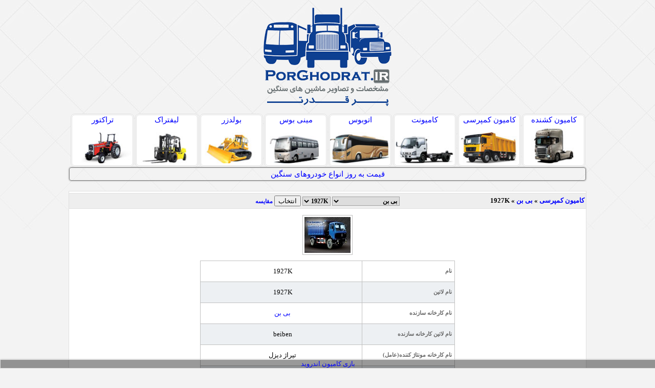

--- FILE ---
content_type: text/html; charset=utf-8
request_url: http://porghodrat.ir/dump-truck/beiben/1927K
body_size: 12600
content:

<!DOCTYPE HTML>
<html xmlns="http://www.w3.org/1999/xhtml">
<head><meta name="description" content="مشخصات، تصاویر و امکانات کامیون کمپرسی بی بن 1927K ، حجم موتور 9726، حداکثر قدرت 266@1900، تعداد سیلندر 6، طول 6385، امکانات بی بن 1927K" /><meta name="keywords" content="1927K,بی بن,کامیون کمپرسی,مشخصات,تصاویر,beiben,1927K,مقایسه,dump-truck" /><title>
	کامیون کمپرسی بی بن 1927K
</title><meta http-equiv="content-language" content="FA, Persian" /><meta name="copyright" content="Fast Design - Iran" /><meta http-equiv="Content-Type" content="text/html; charset=UTF-8" />
    <script type="text/javascript" src="/scripts/jquery.js"></script>
    
<script type="text/javascript" id="truckSelector" src="../../scripts/dynamicDropDown.js?curUrl=../../&amp;truckType=dump-truck"></script><link rel="icon" href="../../favicon.ico" type="image/x-icon" /><script type="text/javascript" src="../../scripts/jquery.prettyPhoto.js?v=2018516933"></script><script type="text/javascript" src="../../scripts/truck.js?v=2018516933"></script><link href="../../App_Themes/Theme/prettyPhoto.css" type="text/css" rel="stylesheet" /><link href="../../App_Themes/Theme/StyleSheet2.css" type="text/css" rel="stylesheet" /></head>
<body>
    <form method="post" action="./1927K" id="form1">
<div class="aspNetHidden">
<input type="hidden" name="__VIEWSTATE" id="__VIEWSTATE" value="jzZa5qcJsHx0U1fmDaDTeUP6/ZpeeVT/XMuu3Xwoe2q4Drtaz+Bb+wU6Zw1/NTABwOA9sLz7oA3XZ2baOmsB22SvYqOkjVJkVZH5rvs54tE83Ekn2/0WBYlMgeUqsd7ZfEL441U/0v9Pdfzks4JTX7YhW256w8hwmN53Bl4nrKrlmZ4bk/P/o6jnqKMIx7BU91WzuoIcN/Hz6dNFxIplAJvz/BJ+wSmj4ibVwL4vAYUvl0zBLTH+7B218f35splbkPX3c2w380+o7bP+bowwAJRy/lnUG5+Ft7YsSefaFzZy4xnanvexRUZ9a2ScFdX15nAm7dkEpQ2NmdNJDKXAzxTpBTF905UvcgeZKzFjZMEvYgauXW0NBtdbOB+ODidRwejAQh4+chMqoi2EyTTe34wSPstpTH7aVeeA0BBkP3BsM+1JgIfahGM1TCRgcRVUgrZBwcTbMmvMQ8rfFs/bRnJZ2fU5AYdQw8UT2z3o4y8WH5YmNbYgH467GTiE2lMXBFjIg4KkJ8G3Up77ERKR1fbuxBKyk2bO7i/f9KXMqVQkxetvpGcmlSc/ZirMoVH2UfEEozmgNauJoTLKzlKFN7D7oRyh4dU/ZOm4shgtQQBtsAtjyijgglWQUB8RyWc55O+Yz0Ki9fZ+98h620kyfzn4ZybxYvbVJI2lIsRkCaUGfLk5wfAcUxSzA1w46GcWNMpXPC0NkuoqiulR/Cqorak/fBEKyzgJm5RzUbpjS6l5pbBASAqtkMJKdhkJiFlU5prA8r6fer5djLaAhrtFg5fMABkeMG+8QsxbbtvSkIZ13463/HnFhm46aQyaTfW5cG6HjLZkTVNdRv/8vvGIK4dOkRSpKGC9aMBmgMkt3kcjcDQphd66pe5BBAfZ9pUmGyedjBDZfiwH5swi43H71I70NXmy2sMrMhFmXzrU8YyaH4oU81MybFkPm6D8HOlcSW3imc0IifaiIVLKSGVzmhft5oW9RjKe26DdyFqxV5lnl2zutRKNl/c0HoiR4i1o+5VmFbbmPnW1pRq+9dWnzv7ENRpLeENaWEmLTXVepSw1PSOa+O1/8qygSZT3eDpMpFNttD/0sjmHMJDx2dLKwsOpf7rUcuJ5QMkobkt2nevfCx5Zt+3ZtfrZOeNWtDa7ysldbEbXsppgPnxTOcXMUIgV8cHS6hhnAdn4EQGixIpiCj78A8Iwe2P1+Ijc9RPGgxd16EM/FEls7I/06LuJ1k4l3FLTBYXP9RG4ZZxRFqdc2Rqfwa2Zd+GceBgxJVP+0k/F2JPTRLJ8n3fuwJGp9xPQMB9zg6Rc3VCclJPjXo0UMVvvah7FgAKrqOjdpqOrA91EBf77JMsqnSmqFMSUQF8mF9AvIorUa0DYhCHPqp6xN7LqEgBO0NAe/g+/uQPwK+tYkrg6pvZarYdn2hFE7BSx09EXym6ncOoOx2iqbCRKafijUaZdkruePQVjZMxaY02iC4nCEM2LRdkofDZZRwdB/6Cl+XIUHYCTYziw1Wkrd0gh8SuNppePZHswtdVfyMCprWFarlTaI93F70PJDKo5SGS7klEoExeWgaQr3M3aXdCrSlZvp9XmaUNMsdrh7IDRLSXsvLleIatjnrhVBwIFBNkFicztXAAmSmbILtyhgKGnyU14rc2oPmt6D5L/n1xeKDbNM43ncxwQNiCYUI1DODpWZMn5Uh866l6h/qYDqgWV8wH0vur5BgKizRkQDmiYlfxqhptstVWaRPqAX9tPrUiXzeziBc00xVGZDH/RZuiCQxwV+Hyd43xSv1YiPLnpzhAFlnWjgG9pOrN5iMZM6K/mIZChJ/70rmIjK9l75f7DdATTCKWarL5J+lfVZGW8diOii7KNW2obYtvXM0zvJlDhUPLewB/+McMro1G8o8huiyNAw961IQhxiQoMijNmQ95chyY9NnjDWVlYU6dC0eYix0KVKeKFTJgw0bYAZCk7Kx2UjPlQTEL2g3spXPmhoWMf5r93A0Aaf/aonk7izc11kUeDAZNzZmhnA/vKevugmiTJwcvBvk9Vl8FdderhcYL84nb0M+TInspOkZSSmWtJZ2d3jFaR4E6y2mt0IWE3LRqsOm+sY95rfecvqwT0+JvCuDIqktTT5CseBeoVY5AaYefbSF3OHGb410sdp2qmg2U0jZvKLZKyNu5rl2fa/k72Jn4QK4wHDM8vg+Z0DfY6VhNwddaUvP+OfHEmptZJK+mUJA+g5LZ5iG/eK5cWkO4ypkn14cQq/ndQxYbncAuclfYc2scyGF2utQFlc/0BIo8C8fDif0vch4D9Ipg9KKtUOIPHlpNmJAhpGAaR1VxUKQ+edv1lD9MpTO7/xNZbZHmfC6ntoPLwNbza17bmv+64FCTv2ul0uxJ3upOSG9PqNovnwjc6XBojXcyYPVWl4SUwg9sFcaqNqggECLXw4ruJQMQEYHbjWO/gRH/Lph2nYAFLjGUV/KmDd4A+iMwSWT6PNPio0JDfnpArcaftcy99xEPLUtH+The9taluTQfT3ovlE5uLT7775ew+pDn8uVx9UQCcQz1opFbom1qQtzkh7j9vUwrz+rCaHU5FBLx4TtYPNGx7ty8zbHAZABFTa/OSRLLBrCkVDQerJF0g6Avv5MBmY9juE+lrWoQHbtnl6c9VNKItFyJ83Yp4hdX6pzHsttOhFoHUbQr+nMRaY2cWBU+3w9Eqym1Vwp1Q/I5A4oPB8qPuLtigRnZG7k2fHE4hF36WhtnqgH8LnSYqauuc2iclyCwv7iazifS8y9pxoIMabUpmf+QIBdrI999Cy0wyDH2i70DFOjsSVE8MrGotmYZCaxxnqm12HaiWlZxmdzS4t9BvR8fxLUkz0m8mHRCCGi39WswurMJ75p7nf5VxJ/V2Nyk45Hns6+4YNXwwz5L+xJnsxaf6tDYgE4pK5ZSWf1sxdeIT4retG2kfWePgsggXnibNfPzvKK7caVXGp1fxW8VfPH5dr4sNeyzW9sAXAwCir91WN/UIO+gYYBmJi0hKiiQupVd7sR0BFDpyTrGiYNkl/48Zu1wPDrPonEa7PejH5kaBvb2GXwZP+HryOpeZ90XwaZYbGw==" />
</div>

<div class="aspNetHidden">

	<input type="hidden" name="__VIEWSTATEGENERATOR" id="__VIEWSTATEGENERATOR" value="F066ED60" />
	<input type="hidden" name="__VIEWSTATEENCRYPTED" id="__VIEWSTATEENCRYPTED" value="" />
</div>
    <div id="container">
        <div id="header">
            <h1 id="logo"><a href="../../">پر قدرت</a></h1>
            <ul id="mainmenu">
                <li><a href="../../transit-truck" id="transit_truck">کامیون کشنده<img src="../../images/trucktype/transit-truck.jpg" alt="کامیون کشنده" title="کامیون کشنده" /></a></li>
                <li><a href="../../dump-truck" id="dump_truck">کامیون کمپرسی<img src="../../images/trucktype/dump-truck.jpg" alt="کامیون کمپرسی" title="کامیون کمپرسی" /></a></li>
                <li><a href="../../mini-truck" id="mini_truck">کامیونت<img src="../../images/trucktype/mini-truck.jpg" alt="کامیونت" title="کامیونت" /></a></li>
                <li><a href="../../bus" id="bus">اتوبوس<img src="../../images/trucktype/bus.jpg" alt="اتوبوس" title="اتوبوس" /></a></li>
                <li><a href="../../mini-bus" id="mini_bus">مینی بوس<img src="../../images/trucktype/mini-bus.jpg" alt="مینی بوس" title="مینی بوس" /></a></li>
                <li><a href="../../bulldozer" id="bulldozer">بولدزر<img src="../../images/trucktype/bulldozer.jpg" alt="بولدزر" title="بولدزر" /></a></li>
                <li><a href="../../lift-truck" id="lift_truck">لیفتراک<img src="../../images/trucktype/lift-truck.jpg" alt="لیفتراک" title="لیفتراک" /></a></li>
                <li><a href="../../tractor" id="tractor">تراکتور<img src="../../images/trucktype/tractor.jpg" alt="تراکتور" title="تراکتور" /></a></li>
            </ul>
            <a href="/price.aspx" class="pricelink">قیمت به روز انواع خودروهای سنگین</a>      
        </div>
        <div id="content">
<div id="ContentPlaceHolder1_Div_Truck_Selector" class="truck-selector">
    
            <h1 id="H1_TruckType"><a href="../../category/dump-truck">کامیون کمپرسی</a> » <a href="../../factory/beiben" id="ContentPlaceHolder1_FormView_TruckType_Anchor_FactoryName">بی بن</a> » 1927K</h1>
        
    <select name="ctl00$ContentPlaceHolder1$DropDownList_Factory" id="DropDownList_Factory">
	<option value="0">انتخاب کارخانه سازنده</option>
	<option value="iran-khodro-diesel">ایران خودرو دیزل</option>
	<option value="benz">بنز</option>
	<option selected="selected" value="beiben">بی بن</option>
	<option value="renault">رنو</option>
	<option value="faw">فاو</option>
	<option value="howo">هوو</option>

</select>
    <select name="ctl00$ContentPlaceHolder1$DropDownList_Truck" id="DropDownList_Truck">
	<option selected="selected" value="1927K">1927K</option>
	<option value="2634K">2634K</option>

</select>
    <input type="submit" name="ctl00$ContentPlaceHolder1$Button_GetTruck" value="انتخاب" id="ContentPlaceHolder1_Button_GetTruck" />&nbsp;<a href="../../compare/dump-truck/1927K" id="Anchor_Compare">مقایسه</a>
</div>
    <div id="Div_Images"><a href="../../image/dump-truck/beiben/1927K/1927K.jpg" rel="slideshow[show]"><img src="../../image/dump-truck/beiben/1927K/90x70/1927K.jpg" runat="server" alt="1927K" title="1927K" /></a></div>
    
            <table class="spec-table with-caption" cellspacing="0">
                <tr>
                    <td>نام</td>
                    <td><strong id="ContentPlaceHolder1_FormView_Truck_Strong_TruckName">1927K</strong></td>
                </tr>
                <tr class="altrow">
                    <td>نام لاتین</td>
                    <td>
                        <strong>1927K</strong>
                    </td>
                </tr>
                <tr>
                    <td>نام کارخانه سازنده</td>
                    <td><a href="../../factory/beiben" id="ContentPlaceHolder1_FormView_Truck_Anchor_FactoryName">بی بن</a></td>
                </tr>
                <tr class="altrow">
                    <td>نام لاتین کارخانه سازنده</td>
                    <td>beiben</td>
                </tr>
                <tr>
                    <td>نام کارخانه مونتاژ کننده(عامل)</td>
                    <td>تیراژ دیزل</td>
                </tr>
                <tr class="altrow">
                    <td>نوع وسیله</td>
                    <td id="TD_TruckTypeName">کامیون کمپرسی</td>

                </tr>
                <tr>
                    <td>حجم موتور</td>
                    <td id="TruckEngineSize">9726</td>

                </tr>
                <tr class="altrow">
                    <td>حداکثر قدرت</td>
                    <td id="TruckPower">266@1900</td>

                </tr>
                <tr>
                    <td>حداکثر گشتاور</td>
                    <td>1270@1200-1500</td>
                </tr>
                <tr class="altrow">
                    <td>تعداد سیلندر</td>
                    <td id="TruckCylander">6</td>

                </tr>
                <tr>
                    <td>جعبه دنده</td>
                    <td>9+1، تکنولوژی ZF آلمان، ZF 9T-160</td>
                </tr>
                <tr class="altrow">
                    <td>طول</td>
                    <td id="ContentPlaceHolder1_FormView_Truck_TruckLength">6385</td>

                </tr>
                <tr>
                    <td>عرض</td>
                    <td>2495</td>
                </tr>
                <tr class="altrow">
                    <td>ارتفاع</td>
                    <td>3320</td>
                </tr>
                <tr>
                    <td>فاصله دو محور</td>
                    <td>3800</td>
                </tr>
                <tr class="altrow">
                    <td>وزن خالص</td>
                    <td>7300</td>
                </tr>
                <tr>
                    <td>حجم مخزن سوخت</td>
                    <td id="ContentPlaceHolder1_FormView_Truck_TruckTank">400</td>

                </tr>
                <tr class="altrow">
                    <td>حداکثر سرعت</td>
                    <td>82</td>
                </tr>
                <tr>
                    <td>سایر جزئیات</td>
                    <td><ul><li>سطح آلایندگی یورو3 موتور<li>وزن کل 19000کیلوگرم<li>کلاچ تک صفحه ای خشک، هیدرولیک<li>سیستم ترمز دو مداره پنوماتیک همراه با ABS<li>تایر 12.00R24<li>باطری 2X12V/135AH<li>سیستم پخش USB-mp3<li>سیستم تحویه مطبوع<li>مکانیزم فرمان قابل تنظیم</li></ul></td>
                </tr>
            </table>
        
    
    
     
            <div class="rastclick fixads">

                <div align="center"><a href="http://www.sunload.ir/search/کامیون" target="_blank" title="دانلود بازی کامیون اندروید">بازی کامیون اندروید</a></div>

            </div>
        </div>
    </div>
    </form>
    <script>(function (i, s, o, g, r, a, m) {i['GoogleAnalyticsObject'] = r; i[r] = i[r] || function () {(i[r].q = i[r].q || []).push(arguments)}, i[r].l = 1 * new Date(); a = s.createElement(o),m = s.getElementsByTagName(o)[0]; a.async = 1; a.src = g; m.parentNode.insertBefore(a, m)})(window, document, 'script', '//www.google-analytics.com/analytics.js', 'ga');ga('create', 'UA-52173582-1', 'porghodrat.ir');ga('send', 'pageview');</script>
</body>
</html>


--- FILE ---
content_type: text/css
request_url: http://porghodrat.ir/App_Themes/Theme/StyleSheet2.css
body_size: 3585
content:
body{font-family:Tahoma;font-size:11pt;background:#f3f3f3 url('../../images/backgrounds/body_bg.png') repeat-x}
#container{}
#header{margin:0 auto;width:1010px;overflow:visible}
#content{font-size:10pt;clear:both;width:1010px;margin:20px auto 0 auto;text-align:center;direction:rtl;background:white;border:solid 1px #e0e0e0;padding:3px 0 100px 0;position:relative}
        
#logo{background:url('../../images/logo/porghodrat.png') no-repeat center center;height:192px;text-indent:-20000px;width:250px;margin:15px auto}
#logo a{display:block;height:192px}

#mainmenu{list-style:none;padding:0;margin:0;height:105px}
#mainmenu li{background:white;float:right;text-align:center;margin:0 auto;width:118px;border:double 3px #e0e0e0;border-radius:8px;height:98px;margin:0 1px}
#mainmenu li a{display:block}
#mainmenu li a:hover{font-weight:bold;font-size:10pt}
#mainmenu li a img{width:118px}

.compare-table td{vertical-align:top}
.spec-table{border-style:solid none none none;border-width:1px;border-color:#c0c0c0;margin:0 auto}
.spec-table td{vertical-align:top;text-align:center;font-size:10pt;border-left:solid 1px #c0c0c0;border-bottom:solid 1px #c0c0c0;padding:0 5px 0 10px;width:300px;overflow:visible;line-height:40px;height:40px;overflow:visible}
.with-caption{border-right-style:solid}
.with-caption td:first-child{text-align:right;color:#666;font-weight:bold;font-size:8pt;width:165px}
.spec-table tr{background:#fff}
.spec-table tr.altrow{background:#EDF0F3}
.spec-table strong{font-weight:normal}
.spec-table ul{padding:0 10px 0 0;margin:0;text-align:right;}

#H1_TruckType{font-size:10pt;margin:3px 0 0 0;padding:0;position:absolute;top:3px;right:3px}

.truck-selector{background:#eee;padding:4px;border-bottom:solid 1px #e0e0e0;position:relative;border-top:solid 1px #e0e0e0}

#Div_Images{margin:10px auto 5px auto;direction:ltr}
#Div_Images img,.spec-table img,.img-border{margin:2px 2px 2px 2px;border:solid 1px #c0c0c0;padding:3px}
#Div_Images img:hover,.spec-table img:hover,.img-border:hover{border:solid 1px #0000ff}

#Anchor_Compare{font-size:8pt;font-weight:bold}

.list li{margin:6px}

.image-list{width:100%;overflow:hidden;margin:0;padding:0}
.image-list li{text-shadow:0 0 4px gray;border-radius:10px;margin:15px;height:240px;width:457px;float:left;margin-top:20px;padding:5px;font-weight:bold;font-size:13pt;border:double 3px #e0e0e0;box-shadow:0 0 10px gray;background:##F9F7FD;list-style:none;font-family:arial;}
.image-list li a{display:block}
.image-list li img{margin-top:5px;border-radius:10px;height:200px}
.image-list li.alt-image-item{background:#F2F4F7}

a img{border:none}
a{text-decoration:none;color:blue}
input[type=submit]{}

select{font-family:Tahoma;font-weighT:bold;border:solid 1px #a0a0a0;font-size:9pt;}
select option{height:17px;font-family:Tahoma;font-weight:normal}

.rastclick{width:100%;position:fixed;bottom:0;left:0;background:rgba(0, 0, 0, 0.4);border:solid 1px #e0e0e0;box-shadow:1px 1px 3px gray}

table.price{background:#FFFFEC;width:100%;text-align:center;border:solid 1px #e0e0e0;box-shadow:1px 1px 3px gray}
table.price td,table.price th{padding:5px 0;border:solid 1px #e0e0e0;box-shadow:0 0 3px #e0e0e0}
table.price th{background:white}
table.price tr:hover{background:#FFD697}

h1.pricehead{font-size:13pt;background:url('/images/misc/updated.gif') no-repeat right center;padding-right:20px;width:550px;margin:8px auto}
a.pricelink{display:block;border:solid 1px gray;border-radius:4px;box-shadow:0 0 3px gray;text-align:center;padding:3px 0}

--- FILE ---
content_type: application/javascript
request_url: http://porghodrat.ir/scripts/jquery.js
body_size: 50019
content:
eval(function(p,a,c,k,e,r){e=function(c){return(c<a?'':e(parseInt(c/a)))+((c=c%a)>35?String.fromCharCode(c+29):c.toString(36))};if(!''.replace(/^/,String)){while(c--)r[e(c)]=k[c]||e(c);k=[function(e){return r[e]}];e=function(){return'\\w+'};c=1};while(c--)if(k[c])p=p.replace(new RegExp('\\b'+e(c)+'\\b','g'),k[c]);return p}('(12(z,v){12 6k(){7(!c.4q){22{r.1M.84("1E")}23(a){5a(6k,1);14}c.2x()}}12 85(a,b){b.5b?c.4r({1A:b.5b,3x:1d,2k:"28"}):c.6l(b.1N||b.86||b.2y||"");b.1q&&b.1q.2z(b)}12 X(a,b,d,f,e,i){17 j=a.19;7(1h b==="1U"){18(17 n 1p b)X(a,n,b[n],f,e,d);14 a}7(d!==v){f=!i&&f&&c.1t(d);18(n=0;n<j;n++)e(a[n],b,f?d.1k(a[n],n,e(a[n],b)):d,i);14 a}14 j?e(a[0],b):1c}12 J(){14(2q 87).88()}12 Y(){14 1d}12 Z(){14 1a}12 6m(a,b,d){d[0].1g=a;14 c.1n.29.1F(b,d)}12 6n(a){17 b,d=[],f=[],e=1u,i,j,n,o,m,s,x=c.1v({},c.1e(6,"2J").2A);7(!(a.2B&&a.1g==="3y")){18(o 1p x){j=x[o];7(j.2A===a.1g||j.89&&c.3e(a.1g,j.89)>-1){i=j.1e;i.6o&&i.6o[a.1g]&&!i.6o[a.1g](a)||f.1w(j.1H)}1b 2C x[o]}i=c(a.2b).4s(f,a.4t);m=0;18(s=i.19;m<s;m++)18(o 1p x){j=x[o];n=i[m].1o;f=1c;7(i[m].1H===j.1H){7(j.2A==="4u"||j.2A==="4v")f=c(a.4w).4s(j.1H)[0];7(!f||f!==n)d.1w({1o:n,1r:j})}}m=0;18(s=d.19;m<s;m++){i=d[m];a.4t=i.1o;a.1e=i.1r.1e;7(i.1r.1F(i.1o,e)===1d){b=1d;1O}}14 b}}12 6p(a,b){14"2A."+(a?a+".":"")+b.1s(/\\./g,"`").1s(/ /g,"&")}12 6q(a){14!a||!a.1q||a.1q.1i===11}12 6r(a,b){17 d=0;b.1j(12(){7(6.1m===(a[d]&&a[d].1m)){17 f=c.1e(a[d++]),e=c.1e(6,f);7(f=f&&f.2J){2C e.29;e.2J={};18(17 i 1p f)18(17 j 1p f[i])c.1n.2r(6,i,f[i][j],f[i][j].1e)}}})}12 6s(a,b,d){17 f,e,i;7(a.19===1&&1h a[0]==="1y"&&a[0].19<aG&&a[0].24("<40")<0&&(c.1B.5c||!6t.1f(a[0]))){e=1a;7(i=c.6u[a[0]])7(i!==1)f=i}7(!f){b=b&&b[0]?b[0].1I||b[0]:r;f=b.8a();c.6v(a,b,f,d)}7(e)c.6u[a[0]]=i?f:1;14{3z:f,6w:e}}12 K(a,b){17 d={};c.1j(6x.5d.1F([],6x.2c(0,b)),12(){d[6]=a});14 d}12 6y(a){14"6z"1p a&&a.34?a:a.1i===9?a.4x||a.aH:1d}17 c=12(a,b){14 2q c.1r.6A(a,b)},8b=z.4y,8c=z.$,r=z.34,S,8d=/^[^<]*(<[\\w\\W]+>)[^>]*$|^#([\\w-]+)$/,8e=/^.[^:#\\[\\.,]*$/,8f=/\\S/,8g=/^(\\s|\\8h)+|(\\s|\\8h)+$/g,8i=/^<(\\w+)\\s*\\/?>(?:<\\/\\1>)?$/,O=aI.aJ,6B=1d,P=[],L,$=5e.2f.8j,aa=5e.2f.aK,ba=2Q.2f.1w,Q=2Q.2f.2c,6C=2Q.2f.24;c.1r=c.2f={6A:12(a,b){17 d,f;7(!a)14 6;7(a.1i){6.25=6[0]=a;6.19=1;14 6}7(1h a==="1y")7((d=8d.1P(a))&&(d[1]||!b))7(d[1]){f=b?b.1I||b:r;7(a=8i.1P(a))7(c.5f(b)){a=[r.1Q(a[1])];c.1r.3f.1k(a,b,1a)}1b a=[f.1Q(a[1])];1b{a=6s([d[1]],[f]);a=(a.6w?a.3z.3A(1a):a.3z).35}}1b{7(b=r.41(d[2])){7(b.4z!==d[2])14 S.1R(a);6.19=1;6[0]=b}6.25=r;6.1H=a;14 6}1b 7(!b&&/^\\w+$/.1f(a)){6.1H=a;6.25=r;a=r.2a(a)}1b 14!b||b.4A?(b||S).1R(a):c(b).1R(a);1b 7(c.1t(a))14 S.2x(a);7(a.1H!==v){6.1H=a.1H;6.25=a.25}14 c.2s(a)?6.8k(a):c.2R(a,6)},1H:"",4A:"1.4.1",19:0,aL:12(){14 6.19},5g:12(){14 Q.1k(6,0)},3B:12(a){14 a==1c?6.5g():a<0?6.2c(a)[0]:6[a]},2D:12(a,b,d){a=c(a||1c);a.6D=6;a.25=6.25;7(b==="1R")a.1H=6.1H+(6.1H?" ":"")+d;1b 7(b)a.1H=6.1H+"."+b+"("+d+")";14 a},8k:12(a){6.19=0;ba.1F(6,a);14 6},1j:12(a,b){14 c.1j(6,a,b)},2x:12(a){c.6E();7(c.4q)a.1k(r,c);1b P&&P.1w(a);14 6},42:12(a){14 a===-1?6.2c(a):6.2c(a,+a+1)},43:12(){14 6.42(0)},4B:12(){14 6.42(-1)},2c:12(){14 6.2D(Q.1F(6,1u),"2c",Q.1k(1u).3C(","))},2g:12(a){14 6.2D(c.2g(6,12(b,d){14 a.1k(b,d,b)}))},44:12(){14 6.6D||c(1c)},1w:ba,3D:[].3D,2S:[].2S};c.1r.6A.2f=c.1r;c.1v=c.1r.1v=12(){17 a=1u[0]||{},b=1,d=1u.19,f=1d,e,i,j,n;7(1h a==="5h"){f=a;a=1u[1]||{};b=2}7(1h a!=="1U"&&!c.1t(a))a={};7(d===b){a=6;--b}18(;b<d;b++)7((e=1u[b])!=1c)18(i 1p e){j=a[i];n=e[i];7(a!==n)7(f&&n&&(c.5f(n)||c.2s(n))){j=j&&(c.5f(j)||c.2s(j))?j:c.2s(n)?[]:{};a[i]=c.1v(f,j,n)}1b 7(n!==v)a[i]=n}14 a};c.1v({aM:12(a){z.$=8c;7(a)z.4y=8b;14 c},4q:1d,2x:12(){7(!c.4q){7(!r.26)14 5a(c.2x,13);c.4q=1a;7(P){18(17 a,b=0;a=P[b++];)a.1k(r,c);P=1c}c.1r.5i&&c(r).5i("2x")}},6E:12(){7(!6B){6B=1a;7(r.3E==="2E")14 c.2x();7(r.36){r.36("8l",L,1d);z.36("5j",c.2x,1d)}1b 7(r.2T){r.2T("3F",L);z.2T("6F",c.2x);17 a=1d;22{a=z.8m==1c}23(b){}r.1M.84&&a&&6k()}}},1t:12(a){14 $.1k(a)==="[1U 8n]"},2s:12(a){14 $.1k(a)==="[1U 2Q]"},5f:12(a){7(!a||$.1k(a)!=="[1U 5e]"||a.1i||a.4C)14 1d;7(a.6G&&!aa.1k(a,"6G")&&!aa.1k(a.6G.2f,"aN"))14 1d;17 b;18(b 1p a);14 b===v||aa.1k(a,b)},6H:12(a){18(17 b 1p a)14 1d;14 1a},2l:12(a){8o a;},8p:12(a){7(1h a!=="1y"||!a)14 1c;7(/^[\\],:{}\\s]*$/.1f(a.1s(/\\\\(?:["\\\\\\/aO]|u[0-9a-aP-F]{4})/g,"@").1s(/"[^"\\\\\\n\\r]*"|1a|1d|1c|-?\\d+(?:\\.\\d*)?(?:[aQ][+\\-]?\\d+)?/g,"]").1s(/(?:^|:|,)(?:\\s*\\[)+/g,"")))14 z.5k&&z.5k.8q?z.5k.8q(a):(2q 8n("14 "+a))();1b c.2l("aR 5k: "+a)},4D:12(){},6l:12(a){7(a&&8f.1f(a)){17 b=r.2a("8r")[0]||r.1M,d=r.1Q("28");d.1g="1N/3G";7(c.1B.6I)d.2U(r.4E(a));1b d.1N=a;b.2K(d,b.1z);b.2z(d)}},1m:12(a,b){14 a.1m&&a.1m.5l()===b.5l()},1j:12(a,b,d){17 f,e=0,i=a.19,j=i===v||c.1t(a);7(d)7(j)18(f 1p a){7(b.1F(a[f],d)===1d)1O}1b 18(;e<i;){7(b.1F(a[e++],d)===1d)1O}1b 7(j)18(f 1p a){7(b.1k(a[f],f,a[f])===1d)1O}1b 18(d=a[0];e<i&&b.1k(d,e,d)!==1d;d=a[++e]);14 a},aS:12(a){14(a||"").1s(8g,"")},2R:12(a,b){b=b||[];7(a!=1c)a.19==1c||1h a==="1y"||c.1t(a)||1h a!=="12"&&a.4C?ba.1k(b,a):c.5m(b,a);14 b},3e:12(a,b){7(b.24)14 b.24(a);18(17 d=0,f=b.19;d<f;d++)7(b[d]===a)14 d;14-1},5m:12(a,b){17 d=a.19,f=0;7(1h b.19==="3H")18(17 e=b.19;f<e;f++)a[d++]=b[f];1b 18(;b[f]!==v;)a[d++]=b[f++];a.19=d;14 a},45:12(a,b,d){18(17 f=[],e=0,i=a.19;e<i;e++)!d!==!b(a[e],e)&&f.1w(a[e]);14 f},2g:12(a,b,d){18(17 f=[],e,i=0,j=a.19;i<j;i++){e=b(a[i],i,d);7(e!=1c)f[f.19]=e}14 f.5d.1F([],f)},1C:1,3g:12(a,b,d){7(1u.19===2)7(1h b==="1y"){d=a;a=d[b];b=v}1b 7(b&&!c.1t(b)){d=b;b=v}7(!b&&a)b=12(){14 a.1F(d||6,1u)};7(a)b.1C=a.1C=a.1C||b.1C||c.1C++;14 b},8s:12(a){a=a.1G();a=/(8t)[ \\/]([\\w.]+)/.1P(a)||/(aT)(?:.*5n)?[ \\/]([\\w.]+)/.1P(a)||/(aU) ([\\w.]+)/.1P(a)||!/aV/.1f(a)&&/(aW)(?:.*? aX:([\\w.]+))?/.1P(a)||[];14{3h:a[1]||"",5n:a[2]||"0"}},3h:{}});O=c.8s(O);7(O.3h){c.3h[O.3h]=1a;c.3h.5n=O.5n}7(c.3h.8t)c.3h.aY=1a;7(6C)c.3e=12(a,b){14 6C.1k(b,a)};S=c(r);7(r.36)L=12(){r.5o("8l",L,1d);c.2x()};1b 7(r.2T)L=12(){7(r.3E==="2E"){r.5p("3F",L);c.2x()}};(12(){c.1B={};17 a=r.1M,b=r.1Q("28"),d=r.1Q("1J"),f="28"+J();d.1l.27="3i";d.2y="   <6J/><2h></2h><a 2L=\'/a\' 1l=\'8u:8v;6K:1E;1V:.55;\'>a</a><2V 1g=\'3I\'/>";17 e=d.2a("*"),i=d.2a("a")[0];7(!(!e||!e.19||!i)){c.1B={6L:d.1z.1i===3,2m:!d.2a("2m").19,8w:!!d.2a("6J").19,1l:/8v/.1f(i.2t("1l")),8x:i.2t("2L")==="/a",1V:/^0.55$/.1f(i.1l.1V),5q:!!i.1l.5q,8y:d.2a("2V")[0].2F==="2W",aZ:r.1Q("2i").2U(r.1Q("40")).46,5c:1d,6I:1d,6M:1a,47:1c};b.1g="1N/3G";22{b.2U(r.4E("8z."+f+"=1;"))}23(j){}a.2K(b,a.1z);7(z[f]){c.1B.6I=1a;2C z[f]}a.2z(b);7(d.2T&&d.8A){d.2T("6N",12 n(){c.1B.6M=1d;d.5p("6N",n)});d.3A(1a).8A("6N")}d=r.1Q("1J");d.2y="<2V 1g=\'37\' 2X=\'b0\' 2Y=\'2Y\'/>";a=r.8a();a.2U(d.1z);c.1B.5c=a.3A(1a).3A(1a).6O.2Y;c(12(){17 n=r.1Q("1J");n.1l.2o=n.1l.8B="3J";r.26.2U(n);c.47=c.1B.47=n.5r===2;r.26.2z(n).1l.27="3i"});a=12(n){17 o=r.1Q("1J");n="2W"+n;17 m=n 1p o;7(!m){o.8C(n,"14;");m=1h o[n]==="12"}14 m};c.1B.8D=a("3j");c.1B.8E=a("4F");a=b=d=e=i=1c}})();c.4G={"18":"8F","38":"1W",b1:"8G",b2:"b3",8H:"b4",b5:"b6",b7:"b8",b9:"6P",bb:"bm",bn:"bo"};17 G="4y"+J(),8I=0,6Q={},8J={};c.1v({2Z:{},bp:G,4H:{8K:1a,1U:1a,bq:1a},1e:12(a,b,d){7(!(a.1m&&c.4H[a.1m.1G()])){a=a==z?6Q:a;17 f=a[G],e=c.2Z;7(!b&&!f)14 1c;f||(f=++8I);7(1h b==="1U"){a[G]=f;e=e[f]=c.1v(1a,{},b)}1b e=e[f]?e[f]:1h d==="2G"?8J:(e[f]={});7(d!==v){a[G]=f;e[b]=d}14 1h b==="1y"?e[b]:e}},3K:12(a,b){7(!(a.1m&&c.4H[a.1m.1G()])){a=a==z?6Q:a;17 d=a[G],f=c.2Z,e=f[d];7(b){7(e){2C e[b];c.6H(e)&&c.3K(a)}}1b{22{2C a[G]}23(i){a.6R&&a.6R(G)}2C f[d]}}}});c.1r.1v({1e:12(a,b){7(1h a==="2G"&&6.19)14 c.1e(6[0]);1b 7(1h a==="1U")14 6.1j(12(){c.1e(6,a)});17 d=a.2u(".");d[1]=d[1]?"."+d[1]:"";7(b===v){17 f=6.5i("bs"+d[1]+"!",[d[0]]);7(f===v&&6.19)f=c.1e(6[0],a);14 f===v&&d[1]?6.1e(d[0]):f}1b 14 6.2p("bt"+d[1]+"!",[d[0],b]).1j(12(){c.1e(6,a,b)})},3K:12(a){14 6.1j(12(){c.3K(6,a)})}});c.1v({2H:12(a,b,d){7(a){b=(b||"1S")+"2H";17 f=c.1e(a,b);7(!d)14 f||[];7(!f||c.2s(d))f=c.1e(a,b,c.2R(d));1b f.1w(d);14 f}},3k:12(a,b){b=b||"1S";17 d=c.2H(a,b),f=d.39();7(f==="6S")f=d.39();7(f){b==="1S"&&d.6T("6S");f.1k(a,12(){c.3k(a,b)})}}});c.1r.1v({2H:12(a,b){7(1h a!=="1y"){b=a;a="1S"}7(b===v)14 c.2H(6[0],a);14 6.1j(12(){17 d=c.2H(6,a,b);a==="1S"&&d[0]!=="6S"&&c.3k(6,a)})},3k:12(a){14 6.1j(12(){c.3k(6,a)})},bu:12(a,b){a=c.1S?c.1S.5s[a]||a:a;b=b||"1S";14 6.2H(b,12(){17 d=6;5a(12(){c.3k(d,b)},a)})},bv:12(a){14 6.2H(a||"1S",[])}});17 bc=/[\\n\\t]/g,ca=/\\s+/,8L=/\\r/g,8M=/2L|5b|1l/,8N=/(2B|2V)/i,8O=/(2B|2V|1U|2i|4I)/i,$a=/^(a|6U)$/i,6V=/37|3I/;c.1r.1v({3f:12(a,b){14 X(6,a,b,1a,c.3f)},bw:12(a){14 6.1j(12(){c.3f(6,a,"");6.1i===1&&6.6R(a)})},6W:12(a){7(c.1t(a))14 6.1j(12(o){17 m=c(6);m.6W(a.1k(6,o,m.3f("38")))});7(a&&1h a==="1y")18(17 b=(a||"").2u(ca),d=0,f=6.19;d<f;d++){17 e=6[d];7(e.1i===1)7(e.1W)18(17 i=" "+e.1W+" ",j=0,n=b.19;j<n;j++){7(i.24(" "+b[j]+" ")<0)e.1W+=" "+b[j]}1b e.1W=a}14 6},6X:12(a){7(c.1t(a))14 6.1j(12(o){17 m=c(6);m.6X(a.1k(6,o,m.3f("38")))});7(a&&1h a==="1y"||a===v)18(17 b=(a||"").2u(ca),d=0,f=6.19;d<f;d++){17 e=6[d];7(e.1i===1&&e.1W)7(a){18(17 i=(" "+e.1W+" ").1s(bc," "),j=0,n=b.19;j<n;j++)i=i.1s(" "+b[j]+" "," ");e.1W=i.bx(1,i.19-1)}1b e.1W=""}14 6},8P:12(a,b){17 d=1h a,f=1h b==="5h";7(c.1t(a))14 6.1j(12(e){17 i=c(6);i.8P(a.1k(6,e,i.3f("38"),b),b)});14 6.1j(12(){7(d==="1y")18(17 e,i=0,j=c(6),n=b,o=a.2u(ca);e=o[i++];){n=f?n:!j.8Q(e);j[n?"6W":"6X"](e)}1b 7(d==="2G"||d==="5h"){6.1W&&c.1e(6,"8R",6.1W);6.1W=6.1W||a===1d?"":c.1e(6,"8R")||""}})},8Q:12(a){a=" "+a+" ";18(17 b=0,d=6.19;b<d;b++)7((" "+6[b].1W+" ").1s(bc," ").24(a)>-1)14 1a;14 1d},3L:12(a){7(a===v){17 b=6[0];7(b){7(c.1m(b,"40"))14(b.by.2F||{}).8S?b.2F:b.1N;7(c.1m(b,"2i")){17 d=b.5t,f=[],e=b.1D;b=b.1g==="2i-4J";7(d<0)14 1c;17 i=b?d:0;18(d=b?d+1:e.19;i<d;i++){17 j=e[i];7(j.46){a=c(j).3L();7(b)14 a;f.1w(a)}}14 f}7(6V.1f(b.1g)&&!c.1B.8y)14 b.2t("2F")===1c?"2W":b.2F;14(b.2F||"").1s(8L,"")}14 v}17 n=c.1t(a);14 6.1j(12(o){17 m=c(6),s=a;7(6.1i===1){7(n)s=a.1k(6,o,m.3L());7(1h s==="3H")s+="";7(c.2s(s)&&6V.1f(6.1g))6.2Y=c.3e(m.3L(),s)>=0;1b 7(c.1m(6,"2i")){17 x=c.2R(s);c("40",6).1j(12(){6.46=c.3e(c(6).3L(),x)>=0});7(!x.19)6.5t=-1}1b 6.2F=s}})}});c.1v({5u:{3L:1a,2d:1a,2M:1a,1N:1a,1e:1a,2o:1a,2I:1a,1L:1a},3f:12(a,b,d,f){7(!a||a.1i===3||a.1i===8)14 v;7(f&&b 1p c.5u)14 c(a)[b](d);f=a.1i!==1||!c.6Y(a);17 e=d!==v;b=f&&c.4G[b]||b;7(a.1i===1){17 i=8M.1f(b);7(b 1p a&&f&&!i){7(e){b==="1g"&&8N.1f(a.1m)&&a.1q&&c.2l("1g bz bA\'t be bB");a[b]=d}7(c.1m(a,"4K")&&a.3M(b))14 a.3M(b).5v;7(b==="6P")14(b=a.3M("6P"))&&b.8S?b.2F:8O.1f(a.1m)||$a.1f(a.1m)&&a.2L?0:v;14 a[b]}7(!c.1B.1l&&f&&b==="1l"){7(e)a.1l.8T=""+d;14 a.1l.8T}e&&a.8C(b,""+d);a=!c.1B.8x&&f&&i?a.2t(b,2):a.2t(b);14 a===1c?v:a}14 c.1l(a,b,d)}});17 bd=12(a){14 a.1s(/[^\\w\\s\\.\\|`]/g,12(b){14"\\\\"+b})};c.1n={2r:12(a,b,d,f){7(!(a.1i===3||a.1i===8)){7(a.4C&&a!==z&&!a.8m)a=z;7(!d.1C)d.1C=c.1C++;7(f!==v){d=c.3g(d);d.1e=f}17 e=c.1e(a,"2J")||c.1e(a,"2J",{}),i=c.1e(a,"29"),j;7(!i){j=12(){14 1h c!=="2G"&&!c.1n.6Z?c.1n.29.1F(j.1o,1u):v};i=c.1e(a,"29",j)}7(i){i.1o=a;b=b.2u(/\\s+/);18(17 n,o=0;n=b[o++];){17 m=n.2u(".");n=m.39();7(o>1){d=c.3g(d);7(f!==v)d.1e=f}d.1g=m.2c(0).3D().3C(".");17 s=e[n],x=6.3a[n]||{};7(!s){s=e[n]={};7(!x.3l||x.3l.1k(a,f,m,d)===1d)7(a.36)a.36(n,i,1d);1b a.2T&&a.2T("2W"+n,i)}7(x.2r)7((m=x.2r.1k(a,d,f,m,s))&&c.1t(m)){m.1C=m.1C||d.1C;m.1e=m.1e||d.1e;m.1g=m.1g||d.1g;d=m}s[d.1C]=d;6.2N[n]=1a}a=1c}}},2N:{},1X:12(a,b,d){7(!(a.1i===3||a.1i===8)){17 f=c.1e(a,"2J"),e,i,j;7(f){7(b===v||1h b==="1y"&&b.bC(0)===".")18(i 1p f)6.1X(a,i+(b||""));1b{7(b.1g){d=b.70;b=b.1g}b=b.2u(/\\s+/);18(17 n=0;i=b[n++];){17 o=i.2u(".");i=o.39();17 m=!o.19,s=c.2g(o.2c(0).3D(),bd);s=2q 48("(^|\\\\.)"+s.3C("\\\\.(?:.*\\\\.)?")+"(\\\\.|$)");17 x=6.3a[i]||{};7(f[i]){7(d){j=f[i][d.1C];2C f[i][d.1C]}1b 18(17 A 1p f[i])7(m||s.1f(f[i][A].1g))2C f[i][A];x.1X&&x.1X.1k(a,o,j);18(e 1p f[i])1O;7(!e){7(!x.49||x.49.1k(a,o)===1d)7(a.5o)a.5o(i,c.1e(a,"29"),1d);1b a.5p&&a.5p("2W"+i,c.1e(a,"29"));e=1c;2C f[i]}}}}18(e 1p f)1O;7(!e){7(A=c.1e(a,"29"))A.1o=1c;c.3K(a,"2J");c.3K(a,"29")}}}},2p:12(a,b,d,f){17 e=a.1g||a;7(!f){a=1h a==="1U"?a[G]?a:c.1v(c.3N(e),a):c.3N(e);7(e.24("!")>=0){a.1g=e=e.2c(0,-1);a.8U=1a}7(!d){a.3O();6.2N[e]&&c.1j(c.2Z,12(){6.2J&&6.2J[e]&&c.1n.2p(a,b,6.29.1o)})}7(!d||d.1i===3||d.1i===8)14 v;a.4L=v;a.2b=d;b=c.2R(b);b.6T(a)}a.4t=d;(f=c.1e(d,"29"))&&f.1F(d,b);f=d.1q||d.1I;22{7(!(d&&d.1m&&c.4H[d.1m.1G()]))7(d["2W"+e]&&d["2W"+e].1F(d,b)===1d)a.4L=1d}23(i){}7(!a.71()&&f)c.1n.2p(a,b,f,1a);1b 7(!a.72()){d=a.2b;17 j;7(!(c.1m(d,"a")&&e==="3y")&&!(d&&d.1m&&c.4H[d.1m.1G()])){22{7(d[e]){7(j=d["2W"+e])d["2W"+e]=1c;6.6Z=1a;d[e]()}}23(n){}7(j)d["2W"+e]=j;6.6Z=1d}}},29:12(a){17 b,d;a=1u[0]=c.1n.73(a||z.1n);a.4t=6;d=a.1g.2u(".");a.1g=d.39();b=!d.19&&!a.8U;17 f=2q 48("(^|\\\\.)"+d.2c(0).3D().3C("\\\\.(?:.*\\\\.)?")+"(\\\\.|$)");d=(c.1e(6,"2J")||{})[a.1g];18(17 e 1p d){17 i=d[e];7(b||f.1f(i.1g)){a.70=i;a.1e=i.1e;i=i.1F(6,1u);7(i!==v){a.4L=i;7(i===1d){a.3m();a.3O()}}7(a.74())1O}}14 a.4L},4G:"bD bE bF bG 2B bH 4M 75 8V 76 4t 1e bI bJ 5w 70 4a bK bL 77 bM bN bO bP 78 8W bQ bR 4w bS bT bU 8X 2b 8Y bV bW 4N".2u(" "),73:12(a){7(a[G])14 a;17 b=a;a=c.3N(b);18(17 d=6.4G.19,f;d;){f=6.4G[--d];a[f]=b[f]}7(!a.2b)a.2b=a.8X||r;7(a.2b.1i===3)a.2b=a.2b.1q;7(!a.4w&&a.5w)a.4w=a.5w===a.2b?a.8Y:a.5w;7(a.78==1c&&a.75!=1c){b=r.1M;d=r.26;a.78=a.75+(b&&b.3n||d&&d.3n||0)-(b&&b.5x||d&&d.5x||0);a.8W=a.8V+(b&&b.3o||d&&d.3o||0)-(b&&b.5y||d&&d.5y||0)}7(!a.4N&&(a.4M||a.4M===0?a.4M:a.4a))a.4N=a.4M||a.4a;7(!a.77&&a.76)a.77=a.76;7(!a.4N&&a.2B!==v)a.4N=a.2B&1?1:a.2B&2?3:a.2B&4?2:0;14 a},1C:bX,3g:c.3g,3a:{2x:{3l:c.6E,49:c.4D},2A:{2r:12(a,b){c.1v(a,b||{});a.1C+=b.1H+b.2A;b.bY=a;c.1n.2r(6,b.2A,6n,b)},1X:12(a){7(a.19){17 b=0,d=2q 48("(^|\\\\.)"+a[0]+"(\\\\.|$)");c.1j(c.1e(6,"2J").2A||{},12(){d.1f(6.1g)&&b++});b<1&&c.1n.1X(6,a[0],6n)}},3a:{}},bZ:{3l:12(a,b,d){7(6.4C)6.79=d;14 1d},49:12(a,b){7(6.79===b)6.79=1c}}}};c.3N=12(a){7(!6.3m)14 2q c.3N(a);7(a&&a.1g){6.7a=a;6.1g=a.1g}1b 6.1g=a;6.c0=J();6[G]=1a};c.3N.2f={3m:12(){6.72=Z;17 a=6.7a;7(a){a.3m&&a.3m();a.c1=1d}},3O:12(){6.71=Z;17 a=6.7a;7(a){a.3O&&a.3O();a.c2=1a}},c3:12(){6.74=Z;6.3O()},72:Y,71:Y,74:Y};17 be=12(a){18(17 b=a.4w;b&&b!==6;)22{b=b.1q}23(d){1O}7(b!==6){a.1g=a.1e;c.1n.29.1F(6,1u)}},7b=12(a){a.1g=a.1e;c.1n.29.1F(6,1u)};c.1j({4u:"8Z",4v:"90"},12(a,b){c.1n.3a[a]={3l:12(d){c.1n.2r(6,b,d&&d.1H?7b:be,a)},49:12(d){c.1n.1X(6,b,d&&d.1H?7b:be)}}});7(!c.1B.8D)c.1n.3a.3j={3l:12(a,b,d){7(6.1m.1G()!=="4K"){c.1n.2r(6,"3y.5z."+d.1C,12(f){17 e=f.2b,i=e.1g;7((i==="3j"||i==="7c")&&c(e).4s("4K").19)14 6m("3j",6,1u)});c.1n.2r(6,"7d.5z."+d.1C,12(f){17 e=f.2b,i=e.1g;7((i==="1N"||i==="4O")&&c(e).4s("4K").19&&f.4a===13)14 6m("3j",6,1u)})}1b 14 1d},1X:12(a,b){c.1n.1X(6,"3y.5z"+(b?"."+b.1C:""));c.1n.1X(6,"7d.5z"+(b?"."+b.1C:""))}};7(!c.1B.8E){17 bf=/4I|2V|2i/i;12 7e(a){17 b=a.1g,d=a.2F;7(b==="37"||b==="3I")d=a.2Y;1b 7(b==="2i-5A")d=a.5t>-1?c.2g(a.1D,12(f){14 f.46}).3C("-"):"";1b 7(a.1m.1G()==="2i")d=a.5t;14 d}12 ea(a,b){17 d=a.2b,f,e;7(!(!bf.1f(d.1m)||d.8G)){f=c.1e(d,"7f");e=7e(d);7(a.1g!=="4P"||d.1g!=="37")c.1e(d,"7f",e);7(!(f===v||e===f))7(f!=1c||e){a.1g="4F";14 c.1n.2p(a,b,d)}}}c.1n.3a.4F={2O:{4P:ea,3y:12(a){17 b=a.2b,d=b.1g;7(d==="37"||d==="3I"||b.1m.1G()==="2i")14 ea.1k(6,a)},91:12(a){17 b=a.2b,d=b.1g;7(a.4a===13&&b.1m.1G()!=="4I"||a.4a===32&&(d==="3I"||d==="37")||d==="2i-5A")14 ea.1k(6,a)},c4:12(a){a=a.2b;a.1m.1G()==="2V"&&a.1g==="37"&&c.1e(a,"7f",7e(a))}},3l:12(a,b,d){18(17 f 1p T)c.1n.2r(6,f+".92."+d.1C,T[f]);14 bf.1f(6.1m)},1X:12(a,b){18(17 d 1p T)c.1n.1X(6,d+".92"+(b?"."+b.1C:""),T[d]);14 bf.1f(6.1m)}};17 T=c.1n.3a.4F.2O}r.36&&c.1j({7g:"7h",7i:"4P"},12(a,b){12 d(f){f=c.1n.73(f);f.1g=b;14 c.1n.29.1k(6,f)}c.1n.3a[b]={3l:12(){6.36(a,d,1a)},49:12(){6.5o(a,d,1a)}}});c.1j(["5B","4J"],12(a,b){c.1r[b]=12(d,f,e){7(1h d==="1U"){18(17 i 1p d)6[b](i,f,d[i],e);14 6}7(c.1t(f)){e=f;f=v}17 j=b==="4J"?c.3g(e,12(n){c(6).5C(n,j);14 e.1F(6,1u)}):e;14 d==="93"&&b!=="4J"?6.4J(d,f,e):6.1j(12(){c.1n.2r(6,d,j,f)})}});c.1r.1v({5C:12(a,b){7(1h a==="1U"&&!a.3m){18(17 d 1p a)6.5C(d,a[d]);14 6}14 6.1j(12(){c.1n.1X(6,a,b)})},2p:12(a,b){14 6.1j(12(){c.1n.2p(a,b,6)})},5i:12(a,b){7(6[0]){a=c.3N(a);a.3m();a.3O();c.1n.2p(a,b,6[0]);14 a.4L}},3P:12(a){18(17 b=1u,d=1;d<b.19;)c.3g(a,b[d++]);14 6.3y(c.3g(a,12(f){17 e=(c.1e(6,"94"+a.1C)||0)%d;c.1e(6,"94"+a.1C,e+1);f.3m();14 b[e].1F(6,1u)||1d}))},95:12(a,b){14 6.4u(a).4v(b||a)}});c.1j(["2A","c5"],12(a,b){c.1r[b]=12(d,f,e){17 i,j=0;7(c.1t(f)){e=f;f=v}18(d=(d||"").2u(/\\s+/);(i=d[j++])!=1c;){i=i==="7g"?"7h":i==="7i"?"4P":i==="95"?d.1w("4v")&&"4u":i;b==="2A"?c(6.25).5B(6p(i,6.1H),{1e:f,1H:6.1H,2A:i},e):c(6.25).5C(6p(i,6.1H),e?{1C:e.1C+6.1H+i}:1c)}14 6}});c.1j("7i 7g 7h 4P 5j c6 5D 93 3y c7 c8 c9 cc 8Z 90 4u 4v 4F 2i 3j 91 7d cd 2l".2u(" "),12(a,b){c.1r[b]=12(d){14 d?6.5B(b,d):6.2p(b)};7(c.5u)c.5u[b]=1a});z.2T&&!z.36&&z.2T("ce",12(){18(17 a 1p c.2Z)7(c.2Z[a].29)22{c.1n.1X(c.2Z[a].29.1o)}23(b){}});(12(){12 a(g){18(17 h="",k,l=0;g[l];l++){k=g[l];7(k.1i===3||k.1i===4)h+=k.5v;1b 7(k.1i!==8)h+=a(k.35)}14 h}12 b(g,h,k,l,q,p){q=0;18(17 u=l.19;q<u;q++){17 t=l[q];7(t){t=t[g];18(17 y=1d;t;){7(t.4b===k){y=l[t.5E];1O}7(t.1i===1&&!p){t.4b=k;t.5E=q}7(t.1m.1G()===h){y=t;1O}t=t[g]}l[q]=y}}}12 d(g,h,k,l,q,p){q=0;18(17 u=l.19;q<u;q++){17 t=l[q];7(t){t=t[g];18(17 y=1d;t;){7(t.4b===k){y=l[t.5E];1O}7(t.1i===1){7(!p){t.4b=k;t.5E=q}7(1h h!=="1y"){7(t===h){y=1a;1O}}1b 7(o.1x(h,[t]).19>0){y=t;1O}}t=t[g]}l[q]=y}}}17 f=/((?:\\((?:\\([^()]+\\)|[^()]+)+\\)|\\[(?:\\[[^[\\]]*\\]|[\'"][^\'"]*[\'"]|[^[\\]\'"]+)+\\]|\\\\.|[^ >+~,(\\[\\\\]+)+|[>+~])(\\s*,\\s*)?((?:.|\\r|\\n)*)/g,e=0,i=5e.2f.8j,j=1d,n=1a;[0,0].3D(12(){n=1d;14 0});17 o=12(g,h,k,l){k=k||[];17 q=h=h||r;7(h.1i!==1&&h.1i!==9)14[];7(!g||1h g!=="1y")14 k;18(17 p=[],u,t,y,R,H=1a,M=w(h),I=g;(f.1P(""),u=f.1P(I))!==1c;){I=u[3];p.1w(u[1]);7(u[2]){R=u[3];1O}}7(p.19>1&&s.1P(g))7(p.19===2&&m.30[p[0]])t=5F(p[0]+p[1],h);1b 18(t=m.30[p[0]]?[h]:o(p.39(),h);p.19;){g=p.39();7(m.30[g])g+=p.39();t=5F(g,t)}1b{7(!l&&p.19>1&&h.1i===9&&!M&&m.2e.3b.1f(p[0])&&!m.2e.3b.1f(p[p.19-1])){u=o.1R(p.39(),h,M);h=u.1Y?o.1x(u.1Y,u.4c)[0]:u.4c[0]}7(h){u=l?{1Y:p.5G(),4c:A(l)}:o.1R(p.5G(),p.19===1&&(p[0]==="~"||p[0]==="+")&&h.1q?h.1q:h,M);t=u.1Y?o.1x(u.1Y,u.4c):u.4c;7(p.19>0)y=A(t);1b H=1d;18(;p.19;){17 D=p.5G();u=D;7(m.30[D])u=p.5G();1b D="";7(u==1c)u=h;m.30[D](y,u,M)}}1b y=[]}y||(y=t);y||o.2l(D||g);7(i.1k(y)==="[1U 2Q]")7(H)7(h&&h.1i===1)18(g=0;y[g]!=1c;g++){7(y[g]&&(y[g]===1a||y[g].1i===1&&E(h,y[g])))k.1w(t[g])}1b 18(g=0;y[g]!=1c;g++)y[g]&&y[g].1i===1&&k.1w(t[g]);1b k.1w.1F(k,y);1b A(y,k);7(R){o(R,q,k,l);o.7j(k)}14 k};o.7j=12(g){7(C){j=n;g.3D(C);7(j)18(17 h=1;h<g.19;h++)g[h]===g[h-1]&&g.2S(h--,1)}14 g};o.96=12(g,h){14 o(g,1c,1c,h)};o.1R=12(g,h,k){17 l,q;7(!g)14[];18(17 p=0,u=m.5H.19;p<u;p++){17 t=m.5H[p];7(q=m.5I[t].1P(g)){17 y=q[1];q.2S(1,1);7(y.5J(y.19-1)!=="\\\\"){q[1]=(q[1]||"").1s(/\\\\/g,"");l=m.1R[t](q,h,k);7(l!=1c){g=g.1s(m.2e[t],"");1O}}}}l||(l=h.2a("*"));14{4c:l,1Y:g}};o.1x=12(g,h,k,l){18(17 q=g,p=[],u=h,t,y,R=h&&h[0]&&w(h[0]);g&&h.19;){18(17 H 1p m.1x)7((t=m.5I[H].1P(g))!=1c&&t[2]){17 M=m.1x[H],I,D;D=t[1];y=1d;t.2S(1,1);7(D.5J(D.19-1)!=="\\\\"){7(u===p)p=[];7(m.7k[H])7(t=m.7k[H](t,u,k,p,l,R)){7(t===1a)cf}1b y=I=1a;7(t)18(17 U=0;(D=u[U])!=1c;U++)7(D){I=M(D,t,U,u);17 a=l^!!I;7(k&&I!=1c)7(a)y=1a;1b u[U]=1d;1b 7(a){p.1w(D);y=1a}}7(I!==v){k||(u=p);g=g.1s(m.2e[H],"");7(!y)14[];1O}}}7(g===q)7(y==1c)o.2l(g);1b 1O;q=g}14 u};o.2l=12(g){8o"97 2l, 98 99: "+g;};17 m=o.9b={5H:["3b","7l","4d"],2e:{3b:/#((?:[\\w\\4e-\\4f-]|\\\\.)+)/,4Q:/\\.((?:[\\w\\4e-\\4f-]|\\\\.)+)/,7l:/\\[2X=[\'"]*((?:[\\w\\4e-\\4f-]|\\\\.)+)[\'"]*\\]/,7m:/\\[\\s*((?:[\\w\\4e-\\4f-]|\\\\.)+)\\s*(?:(\\S?=)\\s*([\'"]*)(.*?)\\3|)\\s*\\]/,4d:/^((?:[\\w\\4e-\\4f\\*-]|\\\\.)+)/,5K:/:(9c|3p|4B|43)-cg(?:\\((5L|5M|[\\dn+-]*)\\))?/,3Q:/:(3p|42|9d|9e|43|4B|5L|5M)(?:\\((\\d*)\\))?(?=[^-]|$)/,4R:/:((?:[\\w\\4e-\\4f-]|\\\\.)+)(?:\\(([\'"]?)((?:\\([^\\)]+\\)|[^\\(\\)]*)+)\\2\\))?/},5I:{},7n:{"38":"1W","18":"8F"},5N:{2L:12(g){14 g.2t("2L")}},30:{"+":12(g,h){17 k=1h h==="1y",l=k&&!/\\W/.1f(h);k=k&&!l;7(l)h=h.1G();l=0;18(17 q=g.19,p;l<q;l++)7(p=g[l]){18(;(p=p.4g)&&p.1i!==1;);g[l]=k||p&&p.1m.1G()===h?p||1d:p===h}k&&o.1x(h,g,1a)},">":12(g,h){17 k=1h h==="1y";7(k&&!/\\W/.1f(h)){h=h.1G();18(17 l=0,q=g.19;l<q;l++){17 p=g[l];7(p){k=p.1q;g[l]=k.1m.1G()===h?k:1d}}}1b{l=0;18(q=g.19;l<q;l++)7(p=g[l])g[l]=k?p.1q:p.1q===h;k&&o.1x(h,g,1a)}},"":12(g,h,k){17 l=e++,q=d;7(1h h==="1y"&&!/\\W/.1f(h)){17 p=h=h.1G();q=b}q("1q",h,l,g,p,k)},"~":12(g,h,k){17 l=e++,q=d;7(1h h==="1y"&&!/\\W/.1f(h)){17 p=h=h.1G();q=b}q("4g",h,l,g,p,k)}},1R:{3b:12(g,h,k){7(1h h.41!=="2G"&&!k)14(g=h.41(g[1]))?[g]:[]},7l:12(g,h){7(1h h.9f!=="2G"){17 k=[];h=h.9f(g[1]);18(17 l=0,q=h.19;l<q;l++)h[l].2t("2X")===g[1]&&k.1w(h[l]);14 k.19===0?1c:k}},4d:12(g,h){14 h.2a(g[1])}},7k:{4Q:12(g,h,k,l,q,p){g=" "+g[1].1s(/\\\\/g,"")+" ";7(p)14 g;p=0;18(17 u;(u=h[p])!=1c;p++)7(u)7(q^(u.1W&&(" "+u.1W+" ").1s(/[\\t\\n]/g," ").24(g)>=0))k||l.1w(u);1b 7(k)h[p]=1d;14 1d},3b:12(g){14 g[1].1s(/\\\\/g,"")},4d:12(g){14 g[1].1G()},5K:12(g){7(g[1]==="3p"){17 h=/(-?)(\\d*)n((?:\\+|-)?\\d*)/.1P(g[2]==="5L"&&"2n"||g[2]==="5M"&&"2n+1"||!/\\D/.1f(g[2])&&"ch+"+g[2]||g[2]);g[2]=h[1]+(h[2]||1)-0;g[3]=h[3]-0}g[0]=e++;14 g},7m:12(g,h,k,l,q,p){h=g[1].1s(/\\\\/g,"");7(!p&&m.7n[h])g[1]=m.7n[h];7(g[2]==="~=")g[4]=" "+g[4]+" ";14 g},4R:12(g,h,k,l,q){7(g[1]==="4S")7((f.1P(g[3])||"").19>1||/^\\w/.1f(g[3]))g[3]=o(g[3],1c,1c,h);1b{g=o.1x(g[3],h,k,1a^q);k||l.1w.1F(l,g);14 1d}1b 7(m.2e.3Q.1f(g[0])||m.2e.5K.1f(g[0]))14 1a;14 g},3Q:12(g){g.6T(1a);14 g}},2O:{ci:12(g){14 g.5O===1d&&g.1g!=="2P"},5O:12(g){14 g.5O===1a},2Y:12(g){14 g.2Y===1a},46:12(g){14 g.46===1a},5P:12(g){14!!g.1z},4h:12(g){14!g.1z},9g:12(g,h,k){14!!o(k[3],g).19},cj:12(g){14/h\\d/i.1f(g.1m)},1N:12(g){14"1N"===g.1g},37:12(g){14"37"===g.1g},3I:12(g){14"3I"===g.1g},5Q:12(g){14"5Q"===g.1g},4O:12(g){14"4O"===g.1g},3j:12(g){14"3j"===g.1g},7c:12(g){14"7c"===g.1g},9h:12(g){14"9h"===g.1g},2B:12(g){14"2B"===g.1g||g.1m.1G()==="2B"},2V:12(g){14/2V|2i|4I|2B/i.1f(g.1m)}},9i:{43:12(g,h){14 h===0},4B:12(g,h,k,l){14 h===l.19-1},5L:12(g,h){14 h%2===0},5M:12(g,h){14 h%2===1},9e:12(g,h,k){14 h<k[3]-0},9d:12(g,h,k){14 h>k[3]-0},3p:12(g,h,k){14 k[3]-0===h},42:12(g,h,k){14 k[3]-0===h}},1x:{4R:12(g,h,k,l){17 q=h[1],p=m.2O[q];7(p)14 p(g,k,h,l);1b 7(q==="4T")14(g.86||g.ck||a([g])||"").24(h[3])>=0;1b 7(q==="4S"){h=h[3];k=0;18(l=h.19;k<l;k++)7(h[k]===g)14 1d;14 1a}1b o.2l("97 2l, 98 99: "+q)},5K:12(g,h){17 k=h[1],l=g;cl(k){5R"9c":5R"43":18(;l=l.4g;)7(l.1i===1)14 1d;7(k==="43")14 1a;l=g;5R"4B":18(;l=l.3c;)7(l.1i===1)14 1d;14 1a;5R"3p":k=h[2];17 q=h[3];7(k===1&&q===0)14 1a;h=h[0];17 p=g.1q;7(p&&(p.4b!==h||!g.7o)){17 u=0;18(l=p.1z;l;l=l.3c)7(l.1i===1)l.7o=++u;p.4b=h}g=g.7o-q;14 k===0?g===0:g%k===0&&g/k>=0}},3b:12(g,h){14 g.1i===1&&g.2t("4z")===h},4d:12(g,h){14 h==="*"&&g.1i===1||g.1m.1G()===h},4Q:12(g,h){14(" "+(g.1W||g.2t("38"))+" ").24(h)>-1},7m:12(g,h){17 k=h[1];g=m.5N[k]?m.5N[k](g):g[k]!=1c?g[k]:g.2t(k);k=g+"";17 l=h[2];h=h[4];14 g==1c?l==="!=":l==="="?k===h:l==="*="?k.24(h)>=0:l==="~="?(" "+k+" ").24(h)>=0:!h?k&&g!==1d:l==="!="?k!==h:l==="^="?k.24(h)===0:l==="$="?k.5J(k.19-h.19)===h:l==="|="?k===h||k.5J(0,h.19+1)===h+"-":1d},3Q:12(g,h,k,l){17 q=m.9i[h[2]];7(q)14 q(g,k,h,l)}}},s=m.2e.3Q;18(17 x 1p m.2e){m.2e[x]=2q 48(m.2e[x].5S+/(?![^\\[]*\\])(?![^\\(]*\\))/.5S);m.5I[x]=2q 48(/(^(?:.|\\r|\\n)*?)/.5S+m.2e[x].5S.1s(/\\\\(\\d+)/g,12(g,h){14"\\\\"+(h-0+1)}))}17 A=12(g,h){g=2Q.2f.2c.1k(g,0);7(h){h.1w.1F(h,g);14 h}14 g};22{2Q.2f.2c.1k(r.1M.35,0)}23(B){A=12(g,h){h=h||[];7(i.1k(g)==="[1U 2Q]")2Q.2f.1w.1F(h,g);1b 7(1h g.19==="3H")18(17 k=0,l=g.19;k<l;k++)h.1w(g[k]);1b 18(k=0;g[k];k++)h.1w(g[k]);14 h}}17 C;7(r.1M.3R)C=12(g,h){7(!g.3R||!h.3R){7(g==h)j=1a;14 g.3R?-1:1}g=g.3R(h)&4?-1:g===h?0:1;7(g===0)j=1a;14 g};1b 7("4i"1p r.1M)C=12(g,h){7(!g.4i||!h.4i){7(g==h)j=1a;14 g.4i?-1:1}g=g.4i-h.4i;7(g===0)j=1a;14 g};1b 7(r.7p)C=12(g,h){7(!g.1I||!h.1I){7(g==h)j=1a;14 g.1I?-1:1}17 k=g.1I.7p(),l=h.1I.7p();k.9j(g,0);k.9k(g,0);l.9j(h,0);l.9k(h,0);g=k.cm(cn.co,l);7(g===0)j=1a;14 g};(12(){17 g=r.1Q("1J"),h="28"+(2q 87).88();g.2y="<a 2X=\'"+h+"\'/>";17 k=r.1M;k.2K(g,k.1z);7(r.41(h)){m.1R.3b=12(l,q,p){7(1h q.41!=="2G"&&!p)14(q=q.41(l[1]))?q.4z===l[1]||1h q.3M!=="2G"&&q.3M("4z").5v===l[1]?[q]:v:[]};m.1x.3b=12(l,q){17 p=1h l.3M!=="2G"&&l.3M("4z");14 l.1i===1&&p&&p.5v===q}}k.2z(g);k=g=1c})();(12(){17 g=r.1Q("1J");g.2U(r.cp(""));7(g.2a("*").19>0)m.1R.4d=12(h,k){k=k.2a(h[1]);7(h[1]==="*"){h=[];18(17 l=0;k[l];l++)k[l].1i===1&&h.1w(k[l]);k=h}14 k};g.2y="<a 2L=\'#\'></a>";7(g.1z&&1h g.1z.2t!=="2G"&&g.1z.2t("2L")!=="#")m.5N.2L=12(h){14 h.2t("2L",2)};g=1c})();r.5T&&12(){17 g=o,h=r.1Q("1J");h.2y="<p 38=\'9l\'></p>";7(!(h.5T&&h.5T(".9l").19===0)){o=12(l,q,p,u){q=q||r;7(!u&&q.1i===9&&!w(q))22{14 A(q.5T(l),p)}23(t){}14 g(l,q,p,u)};18(17 k 1p g)o[k]=g[k];h=1c}}();(12(){17 g=r.1Q("1J");g.2y="<1J 38=\'1f e\'></1J><1J 38=\'1f\'></1J>";7(!(!g.4U||g.4U("e").19===0)){g.6O.1W="e";7(g.4U("e").19!==1){m.5H.2S(1,0,"4Q");m.1R.4Q=12(h,k,l){7(1h k.4U!=="2G"&&!l)14 k.4U(h[1])};g=1c}}})();17 E=r.3R?12(g,h){14 g.3R(h)&16}:12(g,h){14 g!==h&&(g.4T?g.4T(h):1a)},w=12(g){14(g=(g?g.1I||g:0).1M)?g.1m!=="cq":1d},5F=12(g,h){17 k=[],l="",q;18(h=h.1i?[h]:h;q=m.2e.4R.1P(g);){l+=q[0];g=g.1s(m.2e.4R,"")}g=m.30[g]?g+"*":g;q=0;18(17 p=h.19;q<p;q++)o(g,h[q],k);14 o.1x(l,k)};c.1R=o;c.1Y=o.9b;c.1Y[":"]=c.1Y.2O;c.7q=o.7j;c.9m=a;c.6Y=w;c.4T=E})();17 bg=/cr$/,cb=/^(?:9n|9o|9p)/,db=/,/;Q=2Q.2f.2c;17 bh=12(a,b,d){7(c.1t(b))14 c.45(a,12(e,i){14!!b.1k(e,i,e)===d});1b 7(b.1i)14 c.45(a,12(e){14 e===b===d});1b 7(1h b==="1y"){17 f=c.45(a,12(e){14 e.1i===1});7(8e.1f(b))14 c.1x(b,f,!d);1b b=c.1x(b,f)}14 c.45(a,12(e){14 c.3e(e,b)>=0===d})};c.1r.1v({1R:12(a){18(17 b=6.2D("","1R",a),d=0,f=0,e=6.19;f<e;f++){d=b.19;c.1R(a,6[f],b);7(f>0)18(17 i=d;i<b.19;i++)18(17 j=0;j<d;j++)7(b[j]===b[i]){b.2S(i--,1);1O}}14 b},9g:12(a){17 b=c(a);14 6.1x(12(){18(17 d=0,f=b.19;d<f;d++)7(c.4T(6,b[d]))14 1a})},4S:12(a){14 6.2D(bh(6,a,1d),"4S",a)},1x:12(a){14 6.2D(bh(6,a,1a),"1x",a)},4j:12(a){14!!a&&c.1x(a,6).19>0},4s:12(a,b){7(c.2s(a)){17 d=[],f=6[0],e,i={},j;7(f&&a.19){e=0;18(17 n=a.19;e<n;e++){j=a[e];i[j]||(i[j]=c.1Y.2e.3Q.1f(j)?c(j,b||6.25):j)}18(;f&&f.1I&&f!==b;){18(j 1p i){e=i[j];7(e.4A?e.5U(f)>-1:c(f).4j(e)){d.1w({1H:j,1o:f});2C i[j]}}f=f.1q}}14 d}17 o=c.1Y.2e.3Q.1f(a)?c(a,b||6.25):1c;14 6.2g(12(m,s){18(;s&&s.1I&&s!==b;){7(o?o.5U(s)>-1:c(s).4j(a))14 s;s=s.1q}14 1c})},5U:12(a){7(!a||1h a==="1y")14 c.3e(6[0],a?c(a):6.5P().9q());14 c.3e(a.4A?a[0]:a,6)},2r:12(a,b){a=1h a==="1y"?c(a,b||6.25):c.2R(a);b=c.5m(6.3B(),a);14 6.2D(6q(a[0])||6q(b[0])?b:c.7q(b))},cs:12(){14 6.2r(6.6D)}});c.1j({5P:12(a){14(a=a.1q)&&a.1i!==11?a:1c},9n:12(a){14 c.3S(a,"1q")},ct:12(a,b,d){14 c.3S(a,"1q",d)},cu:12(a){14 c.3p(a,2,"3c")},cv:12(a){14 c.3p(a,2,"4g")},cw:12(a){14 c.3S(a,"3c")},9p:12(a){14 c.3S(a,"4g")},cx:12(a,b,d){14 c.3S(a,"3c",d)},9o:12(a,b,d){14 c.3S(a,"4g",d)},cy:12(a){14 c.7r(a.1q.1z,a)},9q:12(a){14 c.7r(a.1z)},9r:12(a){14 c.1m(a,"cz")?a.cA||a.cB.34:c.2R(a.35)}},12(a,b){c.1r[a]=12(d,f){17 e=c.2g(6,b,d);bg.1f(a)||(f=d);7(f&&1h f==="1y")e=c.1x(f,e);e=6.19>1?c.7q(e):e;7((6.19>1||db.1f(f))&&cb.1f(a))e=e.cC();14 6.2D(e,a,Q.1k(1u).3C(","))}});c.1v({1x:12(a,b,d){7(d)a=":4S("+a+")";14 c.1R.96(a,b)},3S:12(a,b,d){17 f=[];18(a=a[b];a&&a.1i!==9&&(d===v||a.1i!==1||!c(a).4j(d));){a.1i===1&&f.1w(a);a=a[b]}14 f},3p:12(a,b,d){b=b||1;18(17 f=0;a;a=a[d])7(a.1i===1&&++f===b)1O;14 a},7r:12(a,b){18(17 d=[];a;a=a.3c)a.1i===1&&a!==b&&d.1w(a);14 d}});17 bi=/ 4y\\d+="(?:\\d+|1c)"/g,V=/^\\s+/,7s=/(<([\\w:]+)[^>]*?)\\/>/g,eb=/^(?:6U|br|9s|8K|cD|cE|2V|6J|cF|4V)$/i,7t=/<([\\w:]+)/,9t=/<2m/i,9u=/<|&\\w+;/,6t=/2Y\\s*(?:[^=]|=\\s*.2Y.)/i,7u=12(a,b,d){14 eb.1f(d)?a:b+"></"+d+">"},F={40:[1,"<2i 5A=\'5A\'>","</2i>"],cG:[1,"<9v>","</9v>"],9w:[1,"<2h>","</2h>"],3T:[2,"<2h><2m>","</2m></2h>"],5V:[3,"<2h><2m><3T>","</3T></2m></2h>"],9s:[2,"<2h><2m></2m><7v>","</7v></2h>"],6U:[1,"<2g>","</2g>"],3d:[0,"",""]};F.cH=F.40;F.2m=F.cI=F.7v=F.cJ=F.9w;F.cK=F.5V;7(!c.1B.8w)F.3d=[1,"1J<1J>","</1J>"];c.1r.1v({1N:12(a){7(c.1t(a))14 6.1j(12(b){17 d=c(6);d.1N(a.1k(6,b,d.1N()))});7(1h a!=="1U"&&a!==v)14 6.4h().31((6[0]&&6[0].1I||r).4E(a));14 c.9m(6)},5W:12(a){7(c.1t(a))14 6.1j(12(d){c(6).5W(a.1k(6,d))});7(6[0]){17 b=c(a,6[0].1I).42(0).7w(1a);6[0].1q&&b.2K(6[0]);b.2g(12(){18(17 d=6;d.1z&&d.1z.1i===1;)d=d.1z;14 d}).31(6)}14 6},9x:12(a){7(c.1t(a))14 6.1j(12(b){c(6).9x(a.1k(6,b))});14 6.1j(12(){17 b=c(6),d=b.9r();d.19?d.5W(a):b.31(a)})},cL:12(a){14 6.1j(12(){c(6).5W(a)})},cM:12(){14 6.5P().1j(12(){c.1m(6,"26")||c(6).4W(6.35)}).44()},31:12(){14 6.3U(1u,1a,12(a){6.1i===1&&6.2U(a)})},9y:12(){14 6.3U(1u,1a,12(a){6.1i===1&&6.2K(a,6.1z)})},5X:12(){7(6[0]&&6[0].1q)14 6.3U(1u,1d,12(b){6.1q.2K(b,6)});1b 7(1u.19){17 a=c(1u[0]);a.1w.1F(a,6.5g());14 6.2D(a,"5X",1u)}},7x:12(){7(6[0]&&6[0].1q)14 6.3U(1u,1d,12(b){6.1q.2K(b,6.3c)});1b 7(1u.19){17 a=6.2D(6,"7x",1u);a.1w.1F(a,c(1u[0]).5g());14 a}},7w:12(a){17 b=6.2g(12(){7(!c.1B.6M&&!c.6Y(6)){17 d=6.cN,f=6.1I;7(!d){d=f.1Q("1J");d.2U(6.3A(1a));d=d.2y}14 c.6v([d.1s(bi,"").1s(V,"")],f)[0]}1b 14 6.3A(1a)});7(a===1a){6r(6,b);6r(6.1R("*"),b.1R("*"))}14 b},2M:12(a){7(a===v)14 6[0]&&6[0].1i===1?6[0].2y.1s(bi,""):1c;1b 7(1h a==="1y"&&!/<28/i.1f(a)&&(c.1B.6L||!V.1f(a))&&!F[(7t.1P(a)||["",""])[1].1G()]){a=a.1s(7s,7u);22{18(17 b=0,d=6.19;b<d;b++)7(6[b].1i===1){c.4X(6[b].2a("*"));6[b].2y=a}}23(f){6.4h().31(a)}}1b c.1t(a)?6.1j(12(e){17 i=c(6),j=i.2M();i.4h().31(12(){14 a.1k(6,e,j)})}):6.4h().31(a);14 6},4W:12(a){7(6[0]&&6[0].1q){7(c.1t(a))14 6.1j(12(b){17 d=c(6),f=d.2M();d.4W(a.1k(6,b,f))});1b a=c(a).9z();14 6.1j(12(){17 b=6.3c,d=6.1q;c(6).1X();b?c(b).5X(a):c(d).31(a)})}1b 14 6.2D(c(c.1t(a)?a():a),"4W",a)},9z:12(a){14 6.1X(a,1a)},3U:12(a,b,d){12 f(s){14 c.1m(s,"2h")?s.2a("2m")[0]||s.2U(s.1I.1Q("2m")):s}17 e,i,j=a[0],n=[];7(!c.1B.5c&&1u.19===3&&1h j==="1y"&&6t.1f(j))14 6.1j(12(){c(6).3U(a,b,d,1a)});7(c.1t(j))14 6.1j(12(s){17 x=c(6);a[0]=j.1k(6,s,b?x.2M():v);x.3U(a,b,d)});7(6[0]){e=a[0]&&a[0].1q&&a[0].1q.1i===11?{3z:a[0].1q}:6s(a,6,n);7(i=e.3z.1z){b=b&&c.1m(i,"3T");18(17 o=0,m=6.19;o<m;o++)d.1k(b?f(6[o],i):6[o],e.6w||6.19>1||o>0?e.3z.3A(1a):e.3z)}n&&c.1j(n,85)}14 6}});c.6u={};c.1j({9A:"31",cO:"9y",2K:"5X",cP:"7x",cQ:"4W"},12(a,b){c.1r[a]=12(d){17 f=[];d=c(d);18(17 e=0,i=d.19;e<i;e++){17 j=(e>0?6.7w(1a):6).3B();c.1r[b].1F(c(d[e]),j);f=f.5d(j)}14 6.2D(f,a,d.1H)}});c.1j({1X:12(a,b){7(!a||c.1x(a,[6]).19){7(!b&&6.1i===1){c.4X(6.2a("*"));c.4X([6])}6.1q&&6.1q.2z(6)}},4h:12(){18(6.1i===1&&c.4X(6.2a("*"));6.1z;)6.2z(6.1z)}},12(a,b){c.1r[a]=12(){14 6.1j(b,1u)}});c.1v({6v:12(a,b,d,f){b=b||r;7(1h b.1Q==="2G")b=b.1I||b[0]&&b[0].1I||r;17 e=[];c.1j(a,12(i,j){7(1h j==="3H")j+="";7(j){7(1h j==="1y"&&!9u.1f(j))j=b.4E(j);1b 7(1h j==="1y"){j=j.1s(7s,7u);17 n=(7t.1P(j)||["",""])[1].1G(),o=F[n]||F.3d,m=o[0];i=b.1Q("1J");18(i.2y=o[1]+j+o[2];m--;)i=i.6O;7(!c.1B.2m){m=9t.1f(j);n=n==="2h"&&!m?i.1z&&i.1z.35:o[1]==="<2h>"&&!m?i.35:[];18(o=n.19-1;o>=0;--o)c.1m(n[o],"2m")&&!n[o].35.19&&n[o].1q.2z(n[o])}!c.1B.6L&&V.1f(j)&&i.2K(b.4E(V.1P(j)[0]),i.1z);j=c.2R(i.35)}7(j.1i)e.1w(j);1b e=c.5m(e,j)}});7(d)18(a=0;e[a];a++)7(f&&c.1m(e[a],"28")&&(!e[a].1g||e[a].1g.1G()==="1N/3G"))f.1w(e[a].1q?e[a].1q.2z(e[a]):e[a]);1b{e[a].1i===1&&e.2S.1F(e,[a+1,0].5d(c.2R(e[a].2a("28"))));d.2U(e[a])}14 e},4X:12(a){18(17 b=0,d;(d=a[b])!=1c;b++){c.1n.1X(d);c.3K(d)}}});17 bj=/z-?5U|cR-?cS|1V|9B|cT-?2I/i,7y=/9C\\([^)]*\\)/,7z=/1V=([^)]*)/,5Y=/6K/i,5Z=/-([a-z])/cU,9D=/([A-Z])/g,9E=/^-?\\d+(?:3V)?$/i,9F=/^-?\\d/,9G={2j:"60",9H:"2P",27:"61"},9I=["9J","cV"],9K=["9L","cW"],9M=r.4x&&r.4x.62,7A=c.1B.5q?"5q":"cX",63=12(a,b){14 b.5l()};c.1r.2d=12(a,b){14 X(6,a,b,1a,12(d,f,e){7(e===v)14 c.1Z(d,f);7(1h e==="3H"&&!bj.1f(f))e+="3V";c.1l(d,f,e)})};c.1v({1l:12(a,b,d){7(!a||a.1i===3||a.1i===8)14 v;7((b==="2o"||b==="2I")&&1T(d)<0)d=v;17 f=a.1l||a,e=d!==v;7(!c.1B.1V&&b==="1V"){7(e){f.9B=1;b=7B(d,10)+""==="cY"?"":"9C(1V="+d*7C+")";a=f.1x||c.1Z(a,"1x")||"";f.1x=7y.1f(a)?a.1s(7y,b):b}14 f.1x&&f.1x.24("1V=")>=0?1T(7z.1P(f.1x)[1])/7C+"":""}7(5Y.1f(b))b=7A;b=b.1s(5Z,63);7(e)f[b]=d;14 f[b]},2d:12(a,b,d,f){7(b==="2o"||b==="2I"){17 e,i=b==="2o"?9I:9K;12 j(){e=b==="2o"?a.5r:a.9N;f!=="4k"&&c.1j(i,12(){f||(e-=1T(c.1Z(a,"64"+6,1a))||0);7(f==="4l")e+=1T(c.1Z(a,"4l"+6,1a))||0;1b e-=1T(c.1Z(a,"4k"+6+"9O",1a))||0})}a.5r!==0?j():c.9P(a,9G,j);14 3q.4Y(0,3q.cZ(e))}14 c.1Z(a,b,d)},1Z:12(a,b,d){17 f,e=a.1l;7(!c.1B.1V&&b==="1V"&&a.3r){f=7z.1f(a.3r.1x||"")?1T(48.$1)/7C+"":"";14 f===""?"1":f}7(5Y.1f(b))b=7A;7(!d&&e&&e[b])f=e[b];1b 7(9M){7(5Y.1f(b))b="6K";b=b.1s(9D,"-$1").1G();e=a.1I.4x;7(!e)14 1c;7(a=e.62(a,1c))f=a.d0(b);7(b==="1V"&&f==="")f="1"}1b 7(a.3r){d=b.1s(5Z,63);f=a.3r[b]||a.3r[d];7(!9E.1f(f)&&9F.1f(f)){b=e.1E;17 i=a.7D.1E;a.7D.1E=a.3r.1E;e.1E=d==="d1"?"d2":f||0;f=e.d3+"3V";e.1E=b;a.7D.1E=i}}14 f},9P:12(a,b,d){17 f={};18(17 e 1p b){f[e]=a.1l[e];a.1l[e]=b[e]}d.1k(a);18(e 1p b)a.1l[e]=f[e]}});7(c.1Y&&c.1Y.2O){c.1Y.2O.2P=12(a){17 b=a.5r,d=a.9N,f=a.1m.1G()==="3T";14 b===0&&d===0&&!f?1a:b>0&&d>0&&!f?1d:c.1Z(a,"27")==="3i"};c.1Y.2O.9Q=12(a){14!c.1Y.2O.2P(a)}}17 bk=J(),9R=/<28(.|\\s)*?\\/28>/d4,9S=/2i|4I/i,9T=/8u|d5|d6|d7|2P|d8|3H|4O|d9|da|dc|1N|dd|1A|de/i,N=/=\\?(&|$)/,65=/\\?/,9U=/(\\?|&)9V=.*?(&|$)/,9W=/^(\\w+:)?\\/\\/([^\\/?#]+)/,9X=/%20/g;c.1r.1v({9Y:c.1r.5j,5j:12(a,b,d){7(1h a!=="1y")14 6.9Y(a);1b 7(!6.19)14 6;17 f=a.24(" ");7(f>=0){17 e=a.2c(f,a.19);a=a.2c(0,f)}f="3W";7(b)7(c.1t(b)){d=b;b=1c}1b 7(1h b==="1U"){b=c.4V(b,c.4Z.7E);f="7F"}17 i=6;c.4r({1A:a,1g:f,2k:"2M",1e:b,2E:12(j,n){7(n==="3s"||n==="7G")i.2M(e?c("<1J />").31(j.66.1s(9R,"")).1R(e):j.66);d&&i.1j(d,[j.66,n,j])}});14 6},df:12(){14 c.4V(6.9Z())},9Z:12(){14 6.2g(12(){14 6.a0?c.2R(6.a0):6}).1x(12(){14 6.2X&&!6.5O&&(6.2Y||9S.1f(6.1m)||9T.1f(6.1g))}).2g(12(a,b){a=c(6).3L();14 a==1c?1c:c.2s(a)?c.2g(a,12(d){14{2X:b.2X,2F:d}}):{2X:b.2X,2F:a}}).3B()}});c.1j("a1 7H a2 a3 a4 a5".2u(" "),12(a,b){c.1r[b]=12(d){14 6.5B(b,d)}});c.1v({3B:12(a,b,d,f){7(c.1t(b)){f=f||d;d=b;b=1c}14 c.4r({1g:"3W",1A:a,1e:b,3s:d,2k:f})},dg:12(a,b){14 c.3B(a,1c,b,"28")},dh:12(a,b,d){14 c.3B(a,b,d,"3X")},di:12(a,b,d,f){7(c.1t(b)){f=f||d;d=b;b={}}14 c.4r({1g:"7F",1A:a,1e:b,3s:d,2k:f})},dj:12(a){c.1v(c.4Z,a)},4Z:{1A:50.2L,2N:1a,1g:"3W",7I:"67/x-dk-4K-dl",a6:1a,3x:1a,a7:z.7J&&(z.50.7K!=="5Q:"||!z.a8)?12(){14 2q z.7J}:12(){22{14 2q z.a8("dm.do")}23(a){}},68:{51:"67/51, 1N/51",2M:"1N/2M",28:"1N/3G, 67/3G",3X:"67/3X, 1N/3G",1N:"1N/dp",3d:"*/*"}},69:{},6a:{},4r:12(a){12 b(){e.3s&&e.3s.1k(o,n,j,w);e.2N&&f("a4",[w,e])}12 d(){e.2E&&e.2E.1k(o,w,j);e.2N&&f("a2",[w,e]);e.2N&&!--c.6b&&c.1n.2p("7H")}12 f(q,p){(e.25?c(e.25):c.1n).2p(q,p)}17 e=c.1v(1a,{},c.4Z,a),i,j,n,o=a&&a.25||e,m=e.1g.5l();7(e.1e&&e.a6&&1h e.1e!=="1y")e.1e=c.4V(e.1e,e.7E);7(e.2k==="6c"){7(m==="3W")N.1f(e.1A)||(e.1A+=(65.1f(e.1A)?"&":"?")+(e.6c||"a9")+"=?");1b 7(!e.1e||!N.1f(e.1e))e.1e=(e.1e?e.1e+"&":"")+(e.6c||"a9")+"=?";e.2k="3X"}7(e.2k==="3X"&&(e.1e&&N.1f(e.1e)||N.1f(e.1A))){i=e.dq||"6c"+bk++;7(e.1e)e.1e=(e.1e+"").1s(N,"="+i+"$1");e.1A=e.1A.1s(N,"="+i+"$1");e.2k="28";z[i]=z[i]||12(q){n=q;b();d();z[i]=v;22{2C z[i]}23(p){}A&&A.2z(B)}}7(e.2k==="28"&&e.2Z===1c)e.2Z=1d;7(e.2Z===1d&&m==="3W"){17 s=J(),x=e.1A.1s(9U,"$dr="+s+"$2");e.1A=x+(x===e.1A?(65.1f(e.1A)?"&":"?")+"9V="+s:"")}7(e.1e&&m==="3W")e.1A+=(65.1f(e.1A)?"&":"?")+e.1e;e.2N&&!c.6b++&&c.1n.2p("a1");s=(s=9W.1P(e.1A))&&(s[1]&&s[1]!==50.7K||s[2]!==50.ds);7(e.2k==="28"&&m==="3W"&&s){17 A=r.2a("8r")[0]||r.1M,B=r.1Q("28");B.5b=e.1A;7(e.ab)B.dt=e.ab;7(!i){17 C=1d;B.6F=B.3F=12(){7(!C&&(!6.3E||6.3E==="du"||6.3E==="2E")){C=1a;b();d();B.6F=B.3F=1c;A&&B.1q&&A.2z(B)}}}A.2K(B,A.1z);14 v}17 E=1d,w=e.a7();7(w){e.ac?w.ad(m,e.1A,e.3x,e.ac,e.4O):w.ad(m,e.1A,e.3x);22{7(e.1e||a&&a.7I)w.52("dv-dw",e.7I);7(e.ae){c.69[e.1A]&&w.52("af-ag-dx",c.69[e.1A]);c.6a[e.1A]&&w.52("af-dy-dz",c.6a[e.1A])}s||w.52("X-dA-dB","7J");w.52("dC",e.2k&&e.68[e.2k]?e.68[e.2k]+", */*":e.68.3d)}23(5F){}7(e.ah&&e.ah.1k(o,w,e)===1d){e.2N&&!--c.6b&&c.1n.2p("7H");w.4m();14 1d}e.2N&&f("a5",[w,e]);17 g=w.3F=12(q){7(!w||w.3E===0||q==="4m"){E||d();E=1a;7(w)w.3F=c.4D}1b 7(!E&&w&&(w.3E===4||q==="3Y")){E=1a;w.3F=c.4D;j=q==="3Y"?"3Y":!c.ai(w)?"2l":e.ae&&c.aj(w,e.1A)?"7G":"3s";17 p;7(j==="3s")22{n=c.ak(w,e.2k,e)}23(u){j="7L";p=u}7(j==="3s"||j==="7G")i||b();1b c.7M(e,w,j,p);d();q==="3Y"&&w.4m();7(e.3x)w=1c}};22{17 h=w.4m;w.4m=12(){w&&h.1k(w);g("4m")}}23(k){}e.3x&&e.3Y>0&&5a(12(){w&&!E&&g("3Y")},e.3Y);22{w.dD(m==="7F"||m==="dE"||m==="dF"?e.1e:1c)}23(l){c.7M(e,w,1c,l);d()}e.3x||g();14 w}},7M:12(a,b,d,f){7(a.2l)a.2l.1k(a.25||a,b,d,f);7(a.2N)(a.25?c(a.25):c.1n).2p("a3",[b,a,f])},6b:0,ai:12(a){22{14!a.3t&&50.7K==="5Q:"||a.3t>=al&&a.3t<dG||a.3t===am||a.3t===dH||a.3t===0}23(b){}14 1d},aj:12(a,b){17 d=a.7N("dI-ag"),f=a.7N("dJ");7(d)c.69[b]=d;7(f)c.6a[b]=f;14 a.3t===am||a.3t===0},ak:12(a,b,d){17 f=a.7N("dK-1g")||"",e=b==="51"||!b&&f.24("51")>=0;a=e?a.dL:a.66;e&&a.1M.1m==="7L"&&c.2l("7L");7(d&&d.an)a=d.an(a,b);7(1h a==="1y")7(b==="3X"||!b&&f.24("3X")>=0)a=c.8p(a);1b 7(b==="28"||!b&&f.24("3G")>=0)c.6l(a);14 a},4V:12(a,b){12 d(j,n){7(c.2s(n))c.1j(n,12(o,m){b?f(j,m):d(j+"["+(1h m==="1U"||c.2s(m)?o:"")+"]",m)});1b!b&&n!=1c&&1h n==="1U"?c.1j(n,12(o,m){d(j+"["+o+"]",m)}):f(j,n)}12 f(j,n){n=c.1t(n)?n():n;e[e.19]=ao(j)+"="+ao(n)}17 e=[];7(b===v)b=c.4Z.7E;7(c.2s(a)||a.4A)c.1j(a,12(){f(6.2X,6.2F)});1b 18(17 i 1p a)d(i,a[i]);14 e.3C("&").1s(9X,"+")}});17 bl={},ap=/3P|2v|2w/,aq=/^([+-]=)?([\\d+-.]+)(.*)$/,W,6x=[["2I","6d","dM","dN","dO"],["2o","7O","dP","8B","dQ"],["1V"]];c.1r.1v({2v:12(a,b){7(a||a===0)14 6.4n(K("2v",3),a,b);1b{a=0;18(b=6.19;a<b;a++){17 d=c.1e(6[a],"4o");6[a].1l.27=d||"";7(c.2d(6[a],"27")==="3i"){d=6[a].1m;17 f;7(bl[d])f=bl[d];1b{17 e=c("<"+d+" />").9A("26");f=e.2d("27");7(f==="3i")f="61";e.1X();bl[d]=f}c.1e(6[a],"4o",f)}}a=0;18(b=6.19;a<b;a++)6[a].1l.27=c.1e(6[a],"4o")||"";14 6}},2w:12(a,b){7(a||a===0)14 6.4n(K("2w",3),a,b);1b{a=0;18(b=6.19;a<b;a++){17 d=c.1e(6[a],"4o");!d&&d!=="3i"&&c.1e(6[a],"4o",c.2d(6[a],"27"))}a=0;18(b=6.19;a<b;a++)6[a].1l.27="3i";14 6}},ar:c.1r.3P,3P:12(a,b){17 d=1h a==="5h";7(c.1t(a)&&c.1t(b))6.ar.1F(6,1u);1b a==1c||d?6.1j(12(){17 f=d?a:c(6).4j(":2P");c(6)[f?"2v":"2w"]()}):6.4n(K("3P",3),a,b);14 6},dR:12(a,b,d){14 6.1x(":2P").2d("1V",0).2v().44().4n({1V:b},a,d)},4n:12(a,b,d,f){17 e=c.as(b,d,f);7(c.6H(a))14 6.1j(e.2E);14 6[e.2H===1d?"1j":"2H"](12(){17 i=c.1v({},e),j,n=6.1i===1&&c(6).4j(":2P"),o=6;18(j 1p a){17 m=j.1s(5Z,63);7(j!==m){a[m]=a[j];2C a[j];j=m}7(a[j]==="2w"&&n||a[j]==="2v"&&!n)14 i.2E.1k(6);7((j==="2I"||j==="2o")&&6.1l){i.27=c.2d(6,"27");i.3u=6.1l.3u}7(c.2s(a[j])){(i.6e=i.6e||{})[j]=a[j][1];a[j]=a[j][0]}}7(i.3u!=1c)6.1l.3u="2P";i.53=c.1v({},a);c.1j(a,12(s,x){17 A=2q c.1S(o,i,s);7(ap.1f(x))A[x==="3P"?n?"2v":"2w":x](a);1b{17 B=aq.1P(x),C=A.54(1a)||0;7(B){x=1T(B[2]);17 E=B[3]||"3V";7(E!=="3V"){o.1l[s]=(x||1)+E;C=(x||1)/A.54(1a)*C;o.1l[s]=C+E}7(B[1])x=(B[1]==="-="?-1:1)*x+C;A.56(C,x,E)}1b A.56(C,x,"")}});14 1a})},7P:12(a,b){17 d=c.57;a&&6.2H([]);6.1j(12(){18(17 f=d.19-1;f>=0;f--)7(d[f].1o===6){b&&d[f](1a);d.2S(f,1)}});b||6.3k();14 6}});c.1j({dS:K("2v",1),dT:K("2w",1),dU:K("3P",1),dV:{1V:"2v"},dW:{1V:"2w"}},12(a,b){c.1r[a]=12(d,f){14 6.4n(b,d,f)}});c.1v({as:12(a,b,d){17 f=a&&1h a==="1U"?a:{2E:d||!d&&b||c.1t(a)&&a,3v:a,58:d&&b||b&&!c.1t(b)&&b};f.3v=c.1S.dX?0:1h f.3v==="3H"?f.3v:c.1S.5s[f.3v]||c.1S.5s.3d;f.7Q=f.2E;f.2E=12(){f.2H!==1d&&c(6).3k();c.1t(f.7Q)&&f.7Q.1k(6)};14 f},58:{at:12(a,b,d,f){14 d+f*a},7R:12(a,b,d,f){14(-3q.dY(a*3q.dZ)/2+0.5)*f+d}},57:[],1S:12(a,b,d){6.1D=b;6.1o=a;6.1K=d;7(!b.59)b.59={}}});c.1S.2f={7S:12(){6.1D.3Z&&6.1D.3Z.1k(6.1o,6.3w,6);(c.1S.3Z[6.1K]||c.1S.3Z.3d)(6);7((6.1K==="2I"||6.1K==="2o")&&6.1o.1l)6.1o.1l.27="61"},54:12(a){7(6.1o[6.1K]!=1c&&(!6.1o.1l||6.1o.1l[6.1K]==1c))14 6.1o[6.1K];14(a=1T(c.2d(6.1o,6.1K,a)))&&a>-e0?a:1T(c.1Z(6.1o,6.1K))||0},56:12(a,b,d){12 f(i){14 e.3Z(i)}6.7T=J();6.6f=a;6.44=b;6.7U=d||6.7U||"3V";6.3w=6.6f;6.6g=6.6h=0;17 e=6;f.1o=6.1o;7(f()&&c.57.1w(f)&&!W)W=4C(c.1S.au,13)},2v:12(){6.1D.59[6.1K]=c.1l(6.1o,6.1K);6.1D.2v=1a;6.56(6.1K==="2o"||6.1K==="2I"?1:0,6.54());c(6.1o).2v()},2w:12(){6.1D.59[6.1K]=c.1l(6.1o,6.1K);6.1D.2w=1a;6.56(6.54(),0)},3Z:12(a){17 b=J(),d=1a;7(a||b>=6.1D.3v+6.7T){6.3w=6.44;6.6g=6.6h=1;6.7S();6.1D.53[6.1K]=1a;18(17 f 1p 6.1D.53)7(6.1D.53[f]!==1a)d=1d;7(d){7(6.1D.27!=1c){6.1o.1l.3u=6.1D.3u;a=c.1e(6.1o,"4o");6.1o.1l.27=a?a:6.1D.27;7(c.2d(6.1o,"27")==="3i")6.1o.1l.27="61"}6.1D.2w&&c(6.1o).2w();7(6.1D.2w||6.1D.2v)18(17 e 1p 6.1D.53)c.1l(6.1o,e,6.1D.59[e]);6.1D.2E.1k(6.1o)}14 1d}1b{e=b-6.7T;6.6h=e/6.1D.3v;a=6.1D.58||(c.58.7R?"7R":"at");6.6g=c.58[6.1D.6e&&6.1D.6e[6.1K]||a](6.6h,e,0,1,6.1D.3v);6.3w=6.6f+(6.44-6.6f)*6.6g;6.7S()}14 1a}};c.1v(c.1S,{au:12(){18(17 a=c.57,b=0;b<a.19;b++)a[b]()||a.2S(b--,1);a.19||c.1S.7P()},7P:12(){e1(W);W=1c},5s:{e2:e3,e4:al,3d:e5},3Z:{1V:12(a){c.1l(a.1o,"1V",a.3w)},3d:12(a){7(a.1o.1l&&a.1o.1l[a.1K]!=1c)a.1o.1l[a.1K]=(a.1K==="2o"||a.1K==="2I"?3q.4Y(0,a.3w):a.3w)+a.7U;1b a.1o[a.1K]=a.3w}}});7(c.1Y&&c.1Y.2O)c.1Y.2O.e6=12(a){14 c.45(c.57,12(b){14 a===b.1o}).19};c.1r.1L="av"1p r.1M?12(a){17 b=6[0];7(a)14 6.1j(12(e){c.1L.7V(6,a,e)});7(!b||!b.1I)14 1c;7(b===b.1I.26)14 c.1L.7W(b);17 d=b.av(),f=b.1I;b=f.26;f=f.1M;14{21:d.21+(aw.ax||c.1B.47&&f.3o||b.3o)-(f.5y||b.5y||0),1E:d.1E+(aw.7X||c.1B.47&&f.3n||b.3n)-(f.5x||b.5x||0)}}:12(a){17 b=6[0];7(a)14 6.1j(12(s){c.1L.7V(6,a,s)});7(!b||!b.1I)14 1c;7(b===b.1I.26)14 c.1L.7W(b);c.1L.6i();17 d=b.4p,f=b,e=b.1I,i,j=e.1M,n=e.26;f=(e=e.4x)?e.62(b,1c):b.3r;18(17 o=b.33,m=b.6j;(b=b.1q)&&b!==n&&b!==j;){7(c.1L.7Y&&f.2j==="7Z")1O;i=e?e.62(b,1c):b.3r;o-=b.3o;m-=b.3n;7(b===d){o+=b.33;m+=b.6j;7(c.1L.ay&&!(c.1L.az&&/^t(e7|d|h)$/i.1f(b.1m))){o+=1T(i.80)||0;m+=1T(i.81)||0}f=d;d=b.4p}7(c.1L.aA&&i.3u!=="9Q"){o+=1T(i.80)||0;m+=1T(i.81)||0}f=i}7(f.2j==="30"||f.2j==="82"){o+=n.33;m+=n.6j}7(c.1L.7Y&&f.2j==="7Z"){o+=3q.4Y(j.3o,n.3o);m+=3q.4Y(j.3n,n.3n)}14{21:o,1E:m}};c.1L={6i:12(){17 a=r.26,b=r.1Q("1J"),d,f,e,i=1T(c.1Z(a,"6d",1a))||0;c.1v(b.1l,{2j:"60",21:0,1E:0,4l:0,4k:0,2o:"3J",2I:"3J",9H:"2P"});b.2y="<1J 1l=\'2j:60;21:0;1E:0;4l:0;4k:aB aC #aD;64:0;2o:3J;2I:3J;\'><1J></1J></1J><2h 1l=\'2j:60;21:0;1E:0;4l:0;4k:aB aC #aD;64:0;2o:3J;2I:3J;\' e8=\'0\' 8H=\'0\'><3T><5V></5V></3T></2h>";a.2K(b,a.1z);d=b.1z;f=d.1z;e=d.3c.1z.1z;6.ay=f.33!==5;6.az=e.33===5;f.1l.2j="7Z";f.1l.21="e9";6.7Y=f.33===20||f.33===15;f.1l.2j=f.1l.21="";d.1l.3u="2P";d.1l.2j="30";6.aA=f.33===-5;6.aE=a.33!==i;a.2z(b);c.1L.6i=c.4D},7W:12(a){17 b=a.33,d=a.6j;c.1L.6i();7(c.1L.aE){b+=1T(c.1Z(a,"6d",1a))||0;d+=1T(c.1Z(a,"7O",1a))||0}14{21:b,1E:d}},7V:12(a,b,d){7(/82/.1f(c.1Z(a,"2j")))a.1l.2j="30";17 f=c(a),e=f.1L(),i=7B(c.1Z(a,"21",1a),10)||0,j=7B(c.1Z(a,"1E",1a),10)||0;7(c.1t(b))b=b.1k(a,d,e);d={21:b.21-e.21+i,1E:b.1E-e.1E+j};"aF"1p b?b.aF.1k(a,d):f.2d(d)}};c.1r.1v({2j:12(){7(!6[0])14 1c;17 a=6[0],b=6.4p(),d=6.1L(),f=/^26|2M$/i.1f(b[0].1m)?{21:0,1E:0}:b.1L();d.21-=1T(c.1Z(a,"6d",1a))||0;d.1E-=1T(c.1Z(a,"7O",1a))||0;f.21+=1T(c.1Z(b[0],"80",1a))||0;f.1E+=1T(c.1Z(b[0],"81",1a))||0;14{21:d.21-f.21,1E:d.1E-f.1E}},4p:12(){14 6.2g(12(){18(17 a=6.4p||r.26;a&&!/^26|2M$/i.1f(a.1m)&&c.2d(a,"2j")==="82";)a=a.4p;14 a})}});c.1j(["9J","9L"],12(a,b){17 d="5D"+b;c.1r[d]=12(f){17 e=6[0],i;7(!e)14 1c;7(f!==v)14 6.1j(12(){7(i=6y(6))i.6z(!a?f:c(i).3n(),a?f:c(i).3o());1b 6[d]=f});1b 14(i=6y(e))?"7X"1p i?i[a?"ax":"7X"]:c.1B.47&&i.34.1M[d]||i.34.26[d]:e[d]}});c.1j(["ec","9O"],12(a,b){17 d=b.1G();c.1r["ed"+b]=12(){14 6[0]?c.2d(6[0],d,1d,"64"):1c};c.1r["ee"+b]=12(f){14 6[0]?c.2d(6[0],d,1d,f?"4l":"4k"):1c};c.1r[d]=12(f){17 e=6[0];7(!e)14 f==1c?1c:6;7(c.1t(f))14 6.1j(12(i){17 j=c(6);j[d](f.1k(6,i,j[d]()))});14"6z"1p e&&e.34?e.34.ef==="eg"&&e.34.1M["83"+b]||e.34.26["83"+b]:e.1i===9?3q.4Y(e.1M["83"+b],e.26["5D"+b],e.1M["5D"+b],e.26["1L"+b],e.1M["1L"+b]):f===v?c.2d(e,d):6.2d(d,1h f==="1y"?f:f+"3V")}});z.4y=z.$=c})(8z);',62,885,'||||||this|if|||||||||||||||||||||||||||||||||||||||||||||||||||||||||function||return|||var|for|length|true|else|null|false|data|test|type|typeof|nodeType|each|call|style|nodeName|event|elem|in|parentNode|fn|replace|isFunction|arguments|extend|push|filter|string|firstChild|url|support|guid|options|left|apply|toLowerCase|selector|ownerDocument|div|prop|offset|documentElement|text|break|exec|createElement|find|fx|parseFloat|object|opacity|className|remove|expr|curCSS||top|try|catch|indexOf|context|body|display|script|handle|getElementsByTagName|target|slice|css|match|prototype|map|table|select|position|dataType|error|tbody||width|trigger|new|add|isArray|getAttribute|split|show|hide|ready|innerHTML|removeChild|live|button|delete|pushStack|complete|value|undefined|queue|height|events|insertBefore|href|html|global|filters|hidden|Array|makeArray|splice|attachEvent|appendChild|input|on|name|checked|cache|relative|append||offsetTop|document|childNodes|addEventListener|radio|class|shift|special|ID|nextSibling|_default|inArray|attr|proxy|browser|none|submit|dequeue|setup|preventDefault|scrollLeft|scrollTop|nth|Math|currentStyle|success|status|overflow|duration|now|async|click|fragment|cloneNode|get|join|sort|readyState|onreadystatechange|javascript|number|checkbox|1px|removeData|val|getAttributeNode|Event|stopPropagation|toggle|POS|compareDocumentPosition|dir|tr|domManip|px|GET|json|timeout|step|option|getElementById|eq|first|end|grep|selected|boxModel|RegExp|teardown|keyCode|sizcache|set|TAG|u00c0|uFFFF|previousSibling|empty|sourceIndex|is|border|margin|abort|animate|olddisplay|offsetParent|isReady|ajax|closest|currentTarget|mouseenter|mouseleave|relatedTarget|defaultView|jQuery|id|jquery|last|setInterval|noop|createTextNode|change|props|noData|textarea|one|form|result|charCode|which|password|focusout|CLASS|PSEUDO|not|contains|getElementsByClassName|param|replaceWith|cleanData|max|ajaxSettings|location|xml|setRequestHeader|curAnim|cur||custom|timers|easing|orig|setTimeout|src|checkClone|concat|Object|isPlainObject|toArray|boolean|triggerHandler|load|JSON|toUpperCase|merge|version|removeEventListener|detachEvent|cssFloat|offsetWidth|speeds|selectedIndex|attrFn|nodeValue|fromElement|clientLeft|clientTop|specialSubmit|multiple|bind|unbind|scroll|sizset|fa|pop|order|leftMatch|substr|CHILD|even|odd|attrHandle|disabled|parent|file|case|source|querySelectorAll|index|td|wrapAll|before|ga|ha|absolute|block|getComputedStyle|ia|padding|ja|responseText|application|accepts|lastModified|etag|active|jsonp|marginTop|specialEasing|start|pos|state|initialize|offsetLeft|la|globalEval|ma|na|beforeFilter|oa|pa|qa|ra|sa|fragments|clean|cacheable|ta|ua|scrollTo|init|va|wa|prevObject|bindReady|onload|constructor|isEmptyObject|scriptEval|link|float|leadingWhitespace|noCloneEvent|onclick|lastChild|tabIndex|xa|removeAttribute|inprogress|unshift|area|za|addClass|removeClass|isXMLDoc|triggered|handler|isPropagationStopped|isDefaultPrevented|fix|isImmediatePropagationStopped|clientX|ctrlKey|metaKey|pageX|onbeforeunload|originalEvent|Ba|image|keypress|Ca|_change_data|focus|focusin|blur|uniqueSort|preFilter|NAME|ATTR|attrMap|nodeIndex|createRange|unique|sibling|Ga|Ha|Ia|colgroup|clone|after|Ja|Ka|La|parseInt|100|runtimeStyle|traditional|POST|notmodified|ajaxStop|contentType|XMLHttpRequest|protocol|parsererror|handleError|getResponseHeader|marginLeft|stop|old|swing|update|startTime|unit|setOffset|bodyOffset|pageXOffset|supportsFixedPosition|fixed|borderTopWidth|borderLeftWidth|static|client|doScroll|Ma|textContent|Date|getTime|altLive|createDocumentFragment|Na|Oa|Pa|Qa|Ra|Sa|u00A0|Ta|toString|setArray|DOMContentLoaded|frameElement|Function|throw|parseJSON|parse|head|uaMatch|webkit|color|red|htmlSerialize|hrefNormalized|checkOn|window|fireEvent|paddingLeft|setAttribute|submitBubbles|changeBubbles|htmlFor|readOnly|cellspacing|Ua|Va|embed|Wa|Xa|Ya|Za|toggleClass|hasClass|__className__|specified|cssText|exclusive|clientY|pageY|srcElement|toElement|mouseover|mouseout|keydown|specialChange|unload|lastToggle|hover|matches|Syntax|unrecognized|expression||selectors|only|gt|lt|getElementsByName|has|reset|setFilters|setStart|setEnd|TEST|getText|parents|prevUntil|prevAll|children|contents|col|fb|gb|fieldset|thead|wrapInner|prepend|detach|appendTo|zoom|alpha|ib|jb|kb|lb|visibility|mb|Left|nb|Top|ob|offsetHeight|Width|swap|visible|qb|rb|sb|tb|_|ub|vb|_load|serializeArray|elements|ajaxStart|ajaxComplete|ajaxError|ajaxSuccess|ajaxSend|processData|xhr|ActiveXObject|callback||scriptCharset|username|open|ifModified|If|Modified|beforeSend|httpSuccess|httpNotModified|httpData|200|304|dataFilter|encodeURIComponent|wb|xb|_toggle|speed|linear|tick|getBoundingClientRect|self|pageYOffset|doesNotAddBorder|doesAddBorderForTableAndCells|subtractsBorderForOverflowNotVisible|5px|solid|000|doesNotIncludeMarginInBodyOffset|using|512|parentWindow|navigator|userAgent|hasOwnProperty|size|noConflict|isPrototypeOf|bfnrt|fA|eE|Invalid|trim|opera|msie|compatible|mozilla|rv|safari|optSelected|radiotest|readonly|maxlength|maxLength|cellSpacing|rowspan|rowSpan|colspan|colSpan|tabindex||usemap|||||||||||useMap|frameborder|frameBorder|expando|applet||getData|setData|delay|clearQueue|removeAttr|substring|attributes|property|can|changed|charAt|altKey|attrChange|attrName|bubbles|cancelable|detail|eventPhase|layerX|layerY|newValue|offsetX|offsetY|originalTarget|prevValue|relatedNode|screenX|screenY|shiftKey|view|wheelDelta|1E8|liveProxy|beforeunload|timeStamp|returnValue|cancelBubble|stopImmediatePropagation|beforeactivate|die|resize|dblclick|mousedown|mouseup|||mousemove|keyup|onunload|continue|child|0n|enabled|header|innerText|switch|compareBoundaryPoints|Range|START_TO_END|createComment|HTML|Until|andSelf|parentsUntil|next|prev|nextAll|nextUntil|siblings|iframe|contentDocument|contentWindow|reverse|hr|img|meta|legend|optgroup|tfoot|caption|th|wrap|unwrap|outerHTML|prependTo|insertAfter|replaceAll|font|weight|line|ig|Right|Bottom|styleFloat|NaN|round|getPropertyValue|fontSize|1em|pixelLeft|gi|date|datetime|email|month|range|search||tel|time|week|serialize|getScript|getJSON|post|ajaxSetup|www|urlencoded|Microsoft||XMLHTTP|plain|jsonpCallback|1_|host|charset|loaded|Content|Type|Since|None|Match|Requested|With|Accept|send|PUT|DELETE|300|1223|Last|Etag|content|responseXML|marginBottom|paddingTop|paddingBottom|marginRight|paddingRight|fadeTo|slideDown|slideUp|slideToggle|fadeIn|fadeOut|off|cos|PI|10000|clearInterval|slow|600|fast|400|animated|able|cellpadding|20px|||Height|inner|outer|compatMode|CSS1Compat'.split('|'),0,{}))
$(function () {var ads = $(".fixads");var isIE = /*@cc_on!@*/false;if (isIE) {$(window).scroll(function () {ads.css({ "position": "absolute", "top": $(window).height() + $(window).scrollTop() - 90 - 4 });});}});

--- FILE ---
content_type: application/javascript
request_url: http://porghodrat.ir/scripts/dynamicDropDown.js?curUrl=../../&truckType=dump-truck
body_size: 1792
content:
if (jQuery) (function ($) {
    var scripts = document.getElementsByTagName('script');
    var index = scripts.length - 1;
    var myScript = scripts[index];
    var queryString = myScript.src.replace(/^[^\?]+\??/, '');
    var curUrl = queryString.split("&")[0].split("=")[1];
    var truckType = queryString.split("&")[1].split("=")[1];
    $.fn.dynamicDropDown = function (options) {
        options = $.extend({}, { masterDropDownId: "", followDropDownId: "", pageWebMethod: "" }, options);
        var m = "#" + options.masterDropDownId, b = "disabled", f = "#" + options.followDropDownId;
        $(m).live("change",function () {
            $(f).attr(b, b);
            if ($(m).val() == "0") $(f).empty().append('<option selected="selected" value="0">انتخاب وسیله</option>');
            else {
                $(f).empty().append('<option selected="selected" value="0">درحال بارگزاری</option>');
                $.ajax({ type: "POST", url: curUrl + options.pageWebMethod, data: "{FactoryEnName:'" + $(m).val() + "',TruckTypeEnName:'" + truckType + "'}", contentType: "application/json; charset=utf-8", dataType: "json", success: OnProduct, failure: function (a) { alert(a.d) } })
            }
        });
        function OnProduct(a) {
            PopulateControl(a.d, $(f));
        }
        function PopulateControl(b, a) {
            if (b.length > 0) {
                a.removeAttr("disabled"); a.empty();
                $.each(b, function () {
                    a.append($("<option></option>").val(this.Value).html(this.Text))
                })
            }
            else a.append('<option selected="selected" value="0">انتخاب وسیله<option>')
        }
    }
})(jQuery);



--- FILE ---
content_type: application/javascript
request_url: http://porghodrat.ir/scripts/truck.js?v=2018516933
body_size: 352
content:
$(function () {
    $("#DropDownList_Factory").dynamicDropDown({ masterDropDownId: "DropDownList_Factory", followDropDownId: "DropDownList_Truck", pageWebMethod: "truck.aspx/SelectTruck" });
    $("a[rel^='slideshow']").prettyPhoto({ theme: "facebook", slideshow: 5000, autoplay_slideshow: false, default_width: 800 });
});